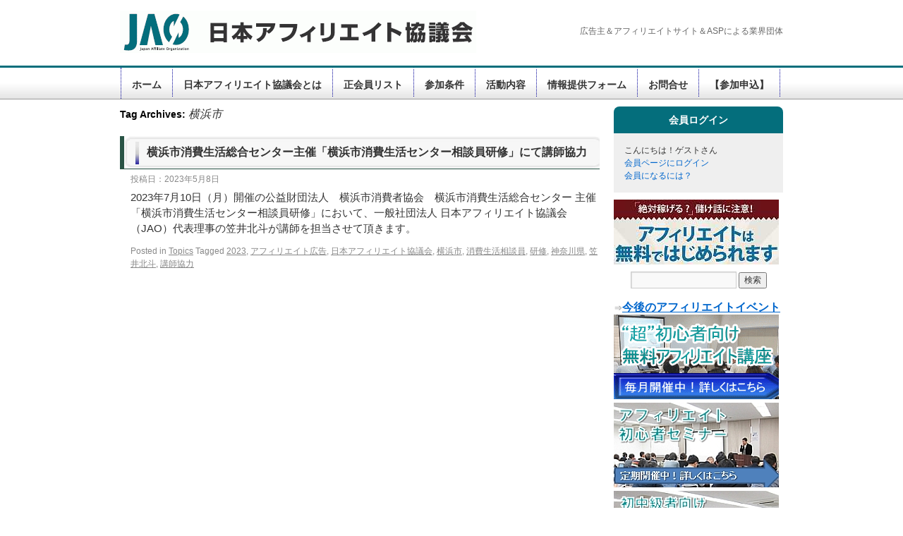

--- FILE ---
content_type: text/html; charset=UTF-8
request_url: https://www.japan-affiliate.org/tag/%E6%A8%AA%E6%B5%9C%E5%B8%82/
body_size: 9807
content:
<!DOCTYPE html>
<html lang="ja">
<head>
<meta charset="UTF-8" />
<meta name="viewport" content="width=device-width, initial-scale=1">
<link rel="shortcut icon" href="https://www.japan-affiliate.org/wp-content/uploads/2019/03/favicon.ico">
<title>横浜市 | 一般社団法人 日本アフィリエイト協議会（JAO）</title>
<meta property="og:locale" content="ja_JP">
<meta property="og:type" content="article">
<meta name="twitter:card" content="summary">
<meta name="twitter:site" content="@japan_affiliate">
<meta property="og:description" content="広告主＆アフィリエイトサイト＆ASPによる業界団体">
<meta property="og:title" content="一般社団法人 日本アフィリエイト協議会（JAO）">
<meta property="og:url" content="https://www.japan-affiliate.org">
<meta name="twitter:title" content="一般社団法人 日本アフィリエイト協議会（JAO）">
<meta name="twitter:description" content="広告主＆アフィリエイトサイト＆ASPによる業界団体">
<meta property="og:site_name" content="一般社団法人 日本アフィリエイト協議会（JAO）">
<meta property="og:image" content="https://www.japan-affiliate.org/wp-content/uploads/2016/02/jaoogp-1024x538.jpg">
<meta name="twitter:image" content="https://www.japan-affiliate.org/wp-content/uploads/2016/02/jaoogp-1024x538.jpg">
<link rel="profile" href="http://gmpg.org/xfn/11" />

<link rel="alternate stylesheet" type="text/css" href="https://www.japan-affiliate.org/wp-content/themes/japanaffiliate/style2.css" title="style2" />
<link rel="alternate stylesheet" type="text/css" href="https://www.japan-affiliate.org/wp-content/themes/japanaffiliate/style3.css" title="style3" />

<link rel="stylesheet" type="text/css" media="all" href="https://www.japan-affiliate.org/wp-content/themes/japanaffiliate/style.css" title="style1" />

<link rel="pingback" href="https://www.japan-affiliate.org/xmlrpc.php" />


<meta name='robots' content='max-image-preview:large' />
<link rel='dns-prefetch' href='//www.google.com' />
<link rel="alternate" type="application/rss+xml" title="一般社団法人 日本アフィリエイト協議会（JAO） &raquo; 横浜市 タグのフィード" href="https://www.japan-affiliate.org/tag/%e6%a8%aa%e6%b5%9c%e5%b8%82/feed/" />
<style id='wp-img-auto-sizes-contain-inline-css' type='text/css'>
img:is([sizes=auto i],[sizes^="auto," i]){contain-intrinsic-size:3000px 1500px}
/*# sourceURL=wp-img-auto-sizes-contain-inline-css */
</style>
<style id='wp-emoji-styles-inline-css' type='text/css'>

	img.wp-smiley, img.emoji {
		display: inline !important;
		border: none !important;
		box-shadow: none !important;
		height: 1em !important;
		width: 1em !important;
		margin: 0 0.07em !important;
		vertical-align: -0.1em !important;
		background: none !important;
		padding: 0 !important;
	}
/*# sourceURL=wp-emoji-styles-inline-css */
</style>
<style id='wp-block-library-inline-css' type='text/css'>
:root{--wp-block-synced-color:#7a00df;--wp-block-synced-color--rgb:122,0,223;--wp-bound-block-color:var(--wp-block-synced-color);--wp-editor-canvas-background:#ddd;--wp-admin-theme-color:#007cba;--wp-admin-theme-color--rgb:0,124,186;--wp-admin-theme-color-darker-10:#006ba1;--wp-admin-theme-color-darker-10--rgb:0,107,160.5;--wp-admin-theme-color-darker-20:#005a87;--wp-admin-theme-color-darker-20--rgb:0,90,135;--wp-admin-border-width-focus:2px}@media (min-resolution:192dpi){:root{--wp-admin-border-width-focus:1.5px}}.wp-element-button{cursor:pointer}:root .has-very-light-gray-background-color{background-color:#eee}:root .has-very-dark-gray-background-color{background-color:#313131}:root .has-very-light-gray-color{color:#eee}:root .has-very-dark-gray-color{color:#313131}:root .has-vivid-green-cyan-to-vivid-cyan-blue-gradient-background{background:linear-gradient(135deg,#00d084,#0693e3)}:root .has-purple-crush-gradient-background{background:linear-gradient(135deg,#34e2e4,#4721fb 50%,#ab1dfe)}:root .has-hazy-dawn-gradient-background{background:linear-gradient(135deg,#faaca8,#dad0ec)}:root .has-subdued-olive-gradient-background{background:linear-gradient(135deg,#fafae1,#67a671)}:root .has-atomic-cream-gradient-background{background:linear-gradient(135deg,#fdd79a,#004a59)}:root .has-nightshade-gradient-background{background:linear-gradient(135deg,#330968,#31cdcf)}:root .has-midnight-gradient-background{background:linear-gradient(135deg,#020381,#2874fc)}:root{--wp--preset--font-size--normal:16px;--wp--preset--font-size--huge:42px}.has-regular-font-size{font-size:1em}.has-larger-font-size{font-size:2.625em}.has-normal-font-size{font-size:var(--wp--preset--font-size--normal)}.has-huge-font-size{font-size:var(--wp--preset--font-size--huge)}.has-text-align-center{text-align:center}.has-text-align-left{text-align:left}.has-text-align-right{text-align:right}.has-fit-text{white-space:nowrap!important}#end-resizable-editor-section{display:none}.aligncenter{clear:both}.items-justified-left{justify-content:flex-start}.items-justified-center{justify-content:center}.items-justified-right{justify-content:flex-end}.items-justified-space-between{justify-content:space-between}.screen-reader-text{border:0;clip-path:inset(50%);height:1px;margin:-1px;overflow:hidden;padding:0;position:absolute;width:1px;word-wrap:normal!important}.screen-reader-text:focus{background-color:#ddd;clip-path:none;color:#444;display:block;font-size:1em;height:auto;left:5px;line-height:normal;padding:15px 23px 14px;text-decoration:none;top:5px;width:auto;z-index:100000}html :where(.has-border-color){border-style:solid}html :where([style*=border-top-color]){border-top-style:solid}html :where([style*=border-right-color]){border-right-style:solid}html :where([style*=border-bottom-color]){border-bottom-style:solid}html :where([style*=border-left-color]){border-left-style:solid}html :where([style*=border-width]){border-style:solid}html :where([style*=border-top-width]){border-top-style:solid}html :where([style*=border-right-width]){border-right-style:solid}html :where([style*=border-bottom-width]){border-bottom-style:solid}html :where([style*=border-left-width]){border-left-style:solid}html :where(img[class*=wp-image-]){height:auto;max-width:100%}:where(figure){margin:0 0 1em}html :where(.is-position-sticky){--wp-admin--admin-bar--position-offset:var(--wp-admin--admin-bar--height,0px)}@media screen and (max-width:600px){html :where(.is-position-sticky){--wp-admin--admin-bar--position-offset:0px}}

/*# sourceURL=wp-block-library-inline-css */
</style><style id='global-styles-inline-css' type='text/css'>
:root{--wp--preset--aspect-ratio--square: 1;--wp--preset--aspect-ratio--4-3: 4/3;--wp--preset--aspect-ratio--3-4: 3/4;--wp--preset--aspect-ratio--3-2: 3/2;--wp--preset--aspect-ratio--2-3: 2/3;--wp--preset--aspect-ratio--16-9: 16/9;--wp--preset--aspect-ratio--9-16: 9/16;--wp--preset--color--black: #000000;--wp--preset--color--cyan-bluish-gray: #abb8c3;--wp--preset--color--white: #ffffff;--wp--preset--color--pale-pink: #f78da7;--wp--preset--color--vivid-red: #cf2e2e;--wp--preset--color--luminous-vivid-orange: #ff6900;--wp--preset--color--luminous-vivid-amber: #fcb900;--wp--preset--color--light-green-cyan: #7bdcb5;--wp--preset--color--vivid-green-cyan: #00d084;--wp--preset--color--pale-cyan-blue: #8ed1fc;--wp--preset--color--vivid-cyan-blue: #0693e3;--wp--preset--color--vivid-purple: #9b51e0;--wp--preset--gradient--vivid-cyan-blue-to-vivid-purple: linear-gradient(135deg,rgb(6,147,227) 0%,rgb(155,81,224) 100%);--wp--preset--gradient--light-green-cyan-to-vivid-green-cyan: linear-gradient(135deg,rgb(122,220,180) 0%,rgb(0,208,130) 100%);--wp--preset--gradient--luminous-vivid-amber-to-luminous-vivid-orange: linear-gradient(135deg,rgb(252,185,0) 0%,rgb(255,105,0) 100%);--wp--preset--gradient--luminous-vivid-orange-to-vivid-red: linear-gradient(135deg,rgb(255,105,0) 0%,rgb(207,46,46) 100%);--wp--preset--gradient--very-light-gray-to-cyan-bluish-gray: linear-gradient(135deg,rgb(238,238,238) 0%,rgb(169,184,195) 100%);--wp--preset--gradient--cool-to-warm-spectrum: linear-gradient(135deg,rgb(74,234,220) 0%,rgb(151,120,209) 20%,rgb(207,42,186) 40%,rgb(238,44,130) 60%,rgb(251,105,98) 80%,rgb(254,248,76) 100%);--wp--preset--gradient--blush-light-purple: linear-gradient(135deg,rgb(255,206,236) 0%,rgb(152,150,240) 100%);--wp--preset--gradient--blush-bordeaux: linear-gradient(135deg,rgb(254,205,165) 0%,rgb(254,45,45) 50%,rgb(107,0,62) 100%);--wp--preset--gradient--luminous-dusk: linear-gradient(135deg,rgb(255,203,112) 0%,rgb(199,81,192) 50%,rgb(65,88,208) 100%);--wp--preset--gradient--pale-ocean: linear-gradient(135deg,rgb(255,245,203) 0%,rgb(182,227,212) 50%,rgb(51,167,181) 100%);--wp--preset--gradient--electric-grass: linear-gradient(135deg,rgb(202,248,128) 0%,rgb(113,206,126) 100%);--wp--preset--gradient--midnight: linear-gradient(135deg,rgb(2,3,129) 0%,rgb(40,116,252) 100%);--wp--preset--font-size--small: 13px;--wp--preset--font-size--medium: 20px;--wp--preset--font-size--large: 36px;--wp--preset--font-size--x-large: 42px;--wp--preset--spacing--20: 0.44rem;--wp--preset--spacing--30: 0.67rem;--wp--preset--spacing--40: 1rem;--wp--preset--spacing--50: 1.5rem;--wp--preset--spacing--60: 2.25rem;--wp--preset--spacing--70: 3.38rem;--wp--preset--spacing--80: 5.06rem;--wp--preset--shadow--natural: 6px 6px 9px rgba(0, 0, 0, 0.2);--wp--preset--shadow--deep: 12px 12px 50px rgba(0, 0, 0, 0.4);--wp--preset--shadow--sharp: 6px 6px 0px rgba(0, 0, 0, 0.2);--wp--preset--shadow--outlined: 6px 6px 0px -3px rgb(255, 255, 255), 6px 6px rgb(0, 0, 0);--wp--preset--shadow--crisp: 6px 6px 0px rgb(0, 0, 0);}:where(.is-layout-flex){gap: 0.5em;}:where(.is-layout-grid){gap: 0.5em;}body .is-layout-flex{display: flex;}.is-layout-flex{flex-wrap: wrap;align-items: center;}.is-layout-flex > :is(*, div){margin: 0;}body .is-layout-grid{display: grid;}.is-layout-grid > :is(*, div){margin: 0;}:where(.wp-block-columns.is-layout-flex){gap: 2em;}:where(.wp-block-columns.is-layout-grid){gap: 2em;}:where(.wp-block-post-template.is-layout-flex){gap: 1.25em;}:where(.wp-block-post-template.is-layout-grid){gap: 1.25em;}.has-black-color{color: var(--wp--preset--color--black) !important;}.has-cyan-bluish-gray-color{color: var(--wp--preset--color--cyan-bluish-gray) !important;}.has-white-color{color: var(--wp--preset--color--white) !important;}.has-pale-pink-color{color: var(--wp--preset--color--pale-pink) !important;}.has-vivid-red-color{color: var(--wp--preset--color--vivid-red) !important;}.has-luminous-vivid-orange-color{color: var(--wp--preset--color--luminous-vivid-orange) !important;}.has-luminous-vivid-amber-color{color: var(--wp--preset--color--luminous-vivid-amber) !important;}.has-light-green-cyan-color{color: var(--wp--preset--color--light-green-cyan) !important;}.has-vivid-green-cyan-color{color: var(--wp--preset--color--vivid-green-cyan) !important;}.has-pale-cyan-blue-color{color: var(--wp--preset--color--pale-cyan-blue) !important;}.has-vivid-cyan-blue-color{color: var(--wp--preset--color--vivid-cyan-blue) !important;}.has-vivid-purple-color{color: var(--wp--preset--color--vivid-purple) !important;}.has-black-background-color{background-color: var(--wp--preset--color--black) !important;}.has-cyan-bluish-gray-background-color{background-color: var(--wp--preset--color--cyan-bluish-gray) !important;}.has-white-background-color{background-color: var(--wp--preset--color--white) !important;}.has-pale-pink-background-color{background-color: var(--wp--preset--color--pale-pink) !important;}.has-vivid-red-background-color{background-color: var(--wp--preset--color--vivid-red) !important;}.has-luminous-vivid-orange-background-color{background-color: var(--wp--preset--color--luminous-vivid-orange) !important;}.has-luminous-vivid-amber-background-color{background-color: var(--wp--preset--color--luminous-vivid-amber) !important;}.has-light-green-cyan-background-color{background-color: var(--wp--preset--color--light-green-cyan) !important;}.has-vivid-green-cyan-background-color{background-color: var(--wp--preset--color--vivid-green-cyan) !important;}.has-pale-cyan-blue-background-color{background-color: var(--wp--preset--color--pale-cyan-blue) !important;}.has-vivid-cyan-blue-background-color{background-color: var(--wp--preset--color--vivid-cyan-blue) !important;}.has-vivid-purple-background-color{background-color: var(--wp--preset--color--vivid-purple) !important;}.has-black-border-color{border-color: var(--wp--preset--color--black) !important;}.has-cyan-bluish-gray-border-color{border-color: var(--wp--preset--color--cyan-bluish-gray) !important;}.has-white-border-color{border-color: var(--wp--preset--color--white) !important;}.has-pale-pink-border-color{border-color: var(--wp--preset--color--pale-pink) !important;}.has-vivid-red-border-color{border-color: var(--wp--preset--color--vivid-red) !important;}.has-luminous-vivid-orange-border-color{border-color: var(--wp--preset--color--luminous-vivid-orange) !important;}.has-luminous-vivid-amber-border-color{border-color: var(--wp--preset--color--luminous-vivid-amber) !important;}.has-light-green-cyan-border-color{border-color: var(--wp--preset--color--light-green-cyan) !important;}.has-vivid-green-cyan-border-color{border-color: var(--wp--preset--color--vivid-green-cyan) !important;}.has-pale-cyan-blue-border-color{border-color: var(--wp--preset--color--pale-cyan-blue) !important;}.has-vivid-cyan-blue-border-color{border-color: var(--wp--preset--color--vivid-cyan-blue) !important;}.has-vivid-purple-border-color{border-color: var(--wp--preset--color--vivid-purple) !important;}.has-vivid-cyan-blue-to-vivid-purple-gradient-background{background: var(--wp--preset--gradient--vivid-cyan-blue-to-vivid-purple) !important;}.has-light-green-cyan-to-vivid-green-cyan-gradient-background{background: var(--wp--preset--gradient--light-green-cyan-to-vivid-green-cyan) !important;}.has-luminous-vivid-amber-to-luminous-vivid-orange-gradient-background{background: var(--wp--preset--gradient--luminous-vivid-amber-to-luminous-vivid-orange) !important;}.has-luminous-vivid-orange-to-vivid-red-gradient-background{background: var(--wp--preset--gradient--luminous-vivid-orange-to-vivid-red) !important;}.has-very-light-gray-to-cyan-bluish-gray-gradient-background{background: var(--wp--preset--gradient--very-light-gray-to-cyan-bluish-gray) !important;}.has-cool-to-warm-spectrum-gradient-background{background: var(--wp--preset--gradient--cool-to-warm-spectrum) !important;}.has-blush-light-purple-gradient-background{background: var(--wp--preset--gradient--blush-light-purple) !important;}.has-blush-bordeaux-gradient-background{background: var(--wp--preset--gradient--blush-bordeaux) !important;}.has-luminous-dusk-gradient-background{background: var(--wp--preset--gradient--luminous-dusk) !important;}.has-pale-ocean-gradient-background{background: var(--wp--preset--gradient--pale-ocean) !important;}.has-electric-grass-gradient-background{background: var(--wp--preset--gradient--electric-grass) !important;}.has-midnight-gradient-background{background: var(--wp--preset--gradient--midnight) !important;}.has-small-font-size{font-size: var(--wp--preset--font-size--small) !important;}.has-medium-font-size{font-size: var(--wp--preset--font-size--medium) !important;}.has-large-font-size{font-size: var(--wp--preset--font-size--large) !important;}.has-x-large-font-size{font-size: var(--wp--preset--font-size--x-large) !important;}
/*# sourceURL=global-styles-inline-css */
</style>

<style id='classic-theme-styles-inline-css' type='text/css'>
/*! This file is auto-generated */
.wp-block-button__link{color:#fff;background-color:#32373c;border-radius:9999px;box-shadow:none;text-decoration:none;padding:calc(.667em + 2px) calc(1.333em + 2px);font-size:1.125em}.wp-block-file__button{background:#32373c;color:#fff;text-decoration:none}
/*# sourceURL=/wp-includes/css/classic-themes.min.css */
</style>
<script type="text/javascript" src="https://www.japan-affiliate.org/wp-includes/js/jquery/jquery.min.js?ver=3.7.1" id="jquery-core-js"></script>
<script type="text/javascript" src="https://www.japan-affiliate.org/wp-includes/js/jquery/jquery-migrate.min.js?ver=3.4.1" id="jquery-migrate-js"></script>
<link rel="https://api.w.org/" href="https://www.japan-affiliate.org/wp-json/" /><link rel="alternate" title="JSON" type="application/json" href="https://www.japan-affiliate.org/wp-json/wp/v2/tags/777" /><link rel="EditURI" type="application/rsd+xml" title="RSD" href="https://www.japan-affiliate.org/xmlrpc.php?rsd" />
<meta name="generator" content="WordPress 6.9" />
<link rel="stylesheet" type="text/css" href="https://www.japan-affiliate.org/wp-content/plugins/business-calendar/business-calendar.css" />
<meta name="framework" content="Alkivia Framework 0.8" />
<link rel="stylesheet" href="https://www.japan-affiliate.org/wp-content/plugins/frontend-user-admin/frontend-user-admin.css" type="text/css" media="screen" />
		<style type="text/css" id="wp-custom-css">
			#your-profile input[type="text"]{
width:100%;
}		</style>
		
<script src="https://www.japan-affiliate.org/wp-content/themes/japanaffiliate/js/styleswitch.js" type="text/javascript"></script>

<!-- Global site tag (gtag.js) - Google Analytics -->
<script async src="https://www.googletagmanager.com/gtag/js?id=UA-20356449-1"></script>
<script>
  window.dataLayer = window.dataLayer || [];
  function gtag(){dataLayer.push(arguments);}
  gtag('js', new Date());

  gtag('config', 'UA-20356449-1');
</script>

</head>

<body class="archive tag tag-777 wp-theme-commu_twentyten wp-child-theme-japanaffiliate">

	<div id="header">
		<div id="masthead">
			<div id="branding" role="banner">

			<div id="header_title">
								<div id="site-title">
					<span>
						<a href="https://www.japan-affiliate.org/" title="一般社団法人 日本アフィリエイト協議会（JAO）" rel="home"><img src="https://www.japan-affiliate.org/image/logo.gif"></a>
					</span>
				</div>
				<div id="site-description2">広告主＆アフィリエイトサイト＆ASPによる業界団体</div>




			</div><!-- #header_title -->

			<div id="header_navi1" role="navigation">
			<div id="header_navi2">
			  				<div class="skip-link screen-reader-text"><a href="#content" title="Skip to content">Skip to content</a></div>
								<div class="menu-header"><ul id="menu-header" class="menu"><li id="menu-item-15" class="menu-item menu-item-type-custom menu-item-object-custom menu-item-home menu-item-15"><a href="https://www.japan-affiliate.org/">ホーム</a></li>
<li id="menu-item-57" class="menu-item menu-item-type-custom menu-item-object-custom menu-item-57"><a href="https://www.japan-affiliate.org/about/">日本アフィリエイト協議会とは</a></li>
<li id="menu-item-24" class="menu-item menu-item-type-post_type menu-item-object-page menu-item-24"><a href="https://www.japan-affiliate.org/members/">正会員リスト</a></li>
<li id="menu-item-151" class="menu-item menu-item-type-post_type menu-item-object-page menu-item-151"><a href="https://www.japan-affiliate.org/join/">参加条件</a></li>
<li id="menu-item-23" class="menu-item menu-item-type-post_type menu-item-object-page menu-item-23"><a href="https://www.japan-affiliate.org/policy/">活動内容</a></li>
<li id="menu-item-718" class="menu-item menu-item-type-post_type menu-item-object-page menu-item-718"><a href="https://www.japan-affiliate.org/information/">情報提供フォーム</a></li>
<li id="menu-item-61" class="menu-item menu-item-type-post_type menu-item-object-page menu-item-61"><a href="https://www.japan-affiliate.org/mail/">お問合せ</a></li>
<li id="menu-item-114" class="menu-item menu-item-type-post_type menu-item-object-page menu-item-114"><a href="https://www.japan-affiliate.org/registration/">【参加申込】</a></li>
</ul></div>			</div><!-- #header_navi2 -->
			</div><!-- #header_navi -->


			</div><!-- #branding -->

		</div><!-- #masthead -->
	</div><!-- #header -->

	<div id="main">
		<div id="container">
			<div id="content" role="main">

				<h1 class="page-title">Tag Archives: <span>横浜市</span></h1>






			<div id="post-14649" class="post-14649 post type-post status-publish format-standard hentry category-topics tag-771 tag-634 tag-71 tag-777 tag-338 tag-357 tag-478 tag-354 tag-563">
			<h2 class="entry-title"><a href="https://www.japan-affiliate.org/topics/koushihaken230710/" title="Permalink to 横浜市消費生活総合センター主催「横浜市消費生活センター相談員研修」にて講師協力" rel="bookmark">横浜市消費生活総合センター主催「横浜市消費生活センター相談員研修」にて講師協力</a></h2>

			<div class="entry-meta">
				投稿日：2023年5月8日							</div><!-- .entry-meta -->

				<div class="entry-summary">
				<p>2023年7月10日（月）開催の公益財団法人　横浜市消費者協会　横浜市消費生活総合センター 主催「横浜市消費生活センター相談員研修」において、一般社団法人 日本アフィリエイト協議会（JAO）代表理事の笠井北斗が講師を担当させて頂きます。</p>
			</div><!-- .entry-summary -->
	
			<div class="entry-utility">
									<span class="cat-links">
						<span class="entry-utility-prep entry-utility-prep-cat-links">Posted in</span> <a href="https://www.japan-affiliate.org/category/topics/" rel="category tag">Topics</a>					</span>

													<span class="tag-links">
						<span class="entry-utility-prep entry-utility-prep-tag-links">Tagged</span> <a href="https://www.japan-affiliate.org/tag/2023/" rel="tag">2023</a>, <a href="https://www.japan-affiliate.org/tag/%e3%82%a2%e3%83%95%e3%82%a3%e3%83%aa%e3%82%a8%e3%82%a4%e3%83%88%e5%ba%83%e5%91%8a/" rel="tag">アフィリエイト広告</a>, <a href="https://www.japan-affiliate.org/tag/%e6%97%a5%e6%9c%ac%e3%82%a2%e3%83%95%e3%82%a3%e3%83%aa%e3%82%a8%e3%82%a4%e3%83%88%e5%8d%94%e8%ad%b0%e4%bc%9a/" rel="tag">日本アフィリエイト協議会</a>, <a href="https://www.japan-affiliate.org/tag/%e6%a8%aa%e6%b5%9c%e5%b8%82/" rel="tag">横浜市</a>, <a href="https://www.japan-affiliate.org/tag/%e6%b6%88%e8%b2%bb%e7%94%9f%e6%b4%bb%e7%9b%b8%e8%ab%87%e5%93%a1/" rel="tag">消費生活相談員</a>, <a href="https://www.japan-affiliate.org/tag/%e7%a0%94%e4%bf%ae/" rel="tag">研修</a>, <a href="https://www.japan-affiliate.org/tag/%e7%a5%9e%e5%a5%88%e5%b7%9d%e7%9c%8c/" rel="tag">神奈川県</a>, <a href="https://www.japan-affiliate.org/tag/%e7%ac%a0%e4%ba%95%e5%8c%97%e6%96%97/" rel="tag">笠井北斗</a>, <a href="https://www.japan-affiliate.org/tag/%e8%ac%9b%e5%b8%ab%e5%8d%94%e5%8a%9b/" rel="tag">講師協力</a>					</span>

											</div><!-- .entry-utility -->
		</div><!-- #post-## -->

		
	

			</div><!-- #content -->
		</div><!-- #container -->




		<div id="primary" class="widget-area" role="complementary">



<h3 class="widget-title">会員ログイン</h3>
<div id="side-member">

	こんにちは！ゲストさん<br />
	<a href="https://www.japan-affiliate.org/login/">会員ページにログイン</a><br />
	<a href="https://www.japan-affiliate.org/registration/">会員になるには？</a>

</div><!-- #side-member -->



			<ul class="xoxo">
				<a href="https://www.japan-affiliate.org/news/attention/"><img src="https://www.japan-affiliate.org/image/attentionbn.jpg" alt="アフィリエイトは無料で始められます" /></a>
		<li id="search-2" class="widget-container widget_search"><form role="search" method="get" id="searchform" class="searchform" action="https://www.japan-affiliate.org/">
				<div>
					<label class="screen-reader-text" for="s">検索:</label>
					<input type="text" value="" name="s" id="s" />
					<input type="submit" id="searchsubmit" value="検索" />
				</div>
			</form></li>
<div class="business-calendar-desc">⇒<a href="https://www.japan-affiliate.org/calendar/"><font size="3"><b><u>今後のアフィリエイトイベント</u></b></font></a></div>

<a href="https://www.japan-affiliate.org/topics/1stkouzamain/" ><img src="https://www.japan-affiliate.org/image/1stkouza.gif" alt="超初心者向け無料アフィリエイト講座" border="0"/></a><br />
<a href="https://www.japan-affiliate.org/topics/2ndkouzamain/" ><img src="https://www.japan-affiliate.org/image/2ndkouza_banner.jpg" alt="アフィリエイト初心者セミナー" border="0"/></a><br />
<a href="https://www.japan-affiliate.org/topics/3rdkouzamain/" ><img src="https://www.japan-affiliate.org/image/3rdkouza_banner.jpg" alt="初中級者向け無料アフィリエイトセミナー" border="0"/></a><br />
<a href="https://www.japan-affiliate.org/news/rightafl/" ><img src="https://www.japan-affiliate.org/wp-content/uploads/2012/06/rightafl.gif" alt="正しくアフィリエイトしよう！" border="0"/></a><br />
⇒<a href="https://www.japan-affiliate.org/members/asplist/" ><font size="3"><b><u>ASP一覧（アフィリエイト・サービス・プロバイダー）</u></b></font></a><br />
⇒<a href="https://www.japan-affiliate.org/members/agency/" ><font size="3"><b><u>アフィリエイト広告代理店＆運用代行会社一覧</u></b></font></a><br />

				
			</ul>



<!--
<h3 class="widget-title">RSSフィード</h3>
<div id="side-rss">
<a href="https://www.japan-affiliate.org/feed/" title="Syndicate this site using RSS"><img src="https://www.japan-affiliate.org/wp-content/themes/japanaffiliate/images/feedicon.jpg" border="0" alt="RSS"></a><br />
RSSフィードを配信してます。RSSリーダーなどにご登録いただきますと、更新情報を自動で取得できます。<br />
</div>
-->


		</div><!-- #primary .widget-area -->


		<div id="secondary" class="widget-area" role="complementary">
			<ul class="xoxo">
							</ul>


		</div><!-- #secondary .widget-area -->	</div><!-- #main -->

	<div id="footer" role="contentinfo">
		<div id="colophon">



			<div id="site-info2">
			Copyright (C) 
				<a href="https://www.japan-affiliate.org/" title="一般社団法人 日本アフィリエイト協議会（JAO）" rel="home">
					一般社団法人 日本アフィリエイト協議会（JAO）				</a>
			All Rights Reserved.
			</div><!-- #site-info -->

		</div><!-- #colophon -->
	</div><!-- #footer -->



<script type="speculationrules">
{"prefetch":[{"source":"document","where":{"and":[{"href_matches":"/*"},{"not":{"href_matches":["/wp-*.php","/wp-admin/*","/wp-content/uploads/*","/wp-content/*","/wp-content/plugins/*","/wp-content/themes/japanaffiliate/*","/wp-content/themes/commu_twentyten/*","/*\\?(.+)"]}},{"not":{"selector_matches":"a[rel~=\"nofollow\"]"}},{"not":{"selector_matches":".no-prefetch, .no-prefetch a"}}]},"eagerness":"conservative"}]}
</script>
<script type="text/javascript" src="https://www.japan-affiliate.org/wp-includes/js/dist/hooks.min.js?ver=dd5603f07f9220ed27f1" id="wp-hooks-js"></script>
<script type="text/javascript" src="https://www.japan-affiliate.org/wp-includes/js/dist/i18n.min.js?ver=c26c3dc7bed366793375" id="wp-i18n-js"></script>
<script type="text/javascript" id="wp-i18n-js-after">
/* <![CDATA[ */
wp.i18n.setLocaleData( { 'text direction\u0004ltr': [ 'ltr' ] } );
//# sourceURL=wp-i18n-js-after
/* ]]> */
</script>
<script type="text/javascript" src="https://www.japan-affiliate.org/wp-content/plugins/contact-form-7/includes/swv/js/index.js?ver=6.1.4" id="swv-js"></script>
<script type="text/javascript" id="contact-form-7-js-translations">
/* <![CDATA[ */
( function( domain, translations ) {
	var localeData = translations.locale_data[ domain ] || translations.locale_data.messages;
	localeData[""].domain = domain;
	wp.i18n.setLocaleData( localeData, domain );
} )( "contact-form-7", {"translation-revision-date":"2025-11-30 08:12:23+0000","generator":"GlotPress\/4.0.3","domain":"messages","locale_data":{"messages":{"":{"domain":"messages","plural-forms":"nplurals=1; plural=0;","lang":"ja_JP"},"This contact form is placed in the wrong place.":["\u3053\u306e\u30b3\u30f3\u30bf\u30af\u30c8\u30d5\u30a9\u30fc\u30e0\u306f\u9593\u9055\u3063\u305f\u4f4d\u7f6e\u306b\u7f6e\u304b\u308c\u3066\u3044\u307e\u3059\u3002"],"Error:":["\u30a8\u30e9\u30fc:"]}},"comment":{"reference":"includes\/js\/index.js"}} );
//# sourceURL=contact-form-7-js-translations
/* ]]> */
</script>
<script type="text/javascript" id="contact-form-7-js-before">
/* <![CDATA[ */
var wpcf7 = {
    "api": {
        "root": "https:\/\/www.japan-affiliate.org\/wp-json\/",
        "namespace": "contact-form-7\/v1"
    }
};
//# sourceURL=contact-form-7-js-before
/* ]]> */
</script>
<script type="text/javascript" src="https://www.japan-affiliate.org/wp-content/plugins/contact-form-7/includes/js/index.js?ver=6.1.4" id="contact-form-7-js"></script>
<script type="text/javascript" id="google-invisible-recaptcha-js-before">
/* <![CDATA[ */
var renderInvisibleReCaptcha = function() {

    for (var i = 0; i < document.forms.length; ++i) {
        var form = document.forms[i];
        var holder = form.querySelector('.inv-recaptcha-holder');

        if (null === holder) continue;
		holder.innerHTML = '';

         (function(frm){
			var cf7SubmitElm = frm.querySelector('.wpcf7-submit');
            var holderId = grecaptcha.render(holder,{
                'sitekey': '6Ld4d8saAAAAADwO5tUWxUHjJ2-e60TY3Ckzb-Q8', 'size': 'invisible', 'badge' : 'inline',
                'callback' : function (recaptchaToken) {
					if((null !== cf7SubmitElm) && (typeof jQuery != 'undefined')){jQuery(frm).submit();grecaptcha.reset(holderId);return;}
					 HTMLFormElement.prototype.submit.call(frm);
                },
                'expired-callback' : function(){grecaptcha.reset(holderId);}
            });

			if(null !== cf7SubmitElm && (typeof jQuery != 'undefined') ){
				jQuery(cf7SubmitElm).off('click').on('click', function(clickEvt){
					clickEvt.preventDefault();
					grecaptcha.execute(holderId);
				});
			}
			else
			{
				frm.onsubmit = function (evt){evt.preventDefault();grecaptcha.execute(holderId);};
			}


        })(form);
    }
};

//# sourceURL=google-invisible-recaptcha-js-before
/* ]]> */
</script>
<script type="text/javascript" async defer src="https://www.google.com/recaptcha/api.js?onload=renderInvisibleReCaptcha&amp;render=explicit" id="google-invisible-recaptcha-js"></script>
<script type="text/javascript" src="https://www.japan-affiliate.org/wp-content/plugins/business-calendar/js/jquery.tooltip.js?ver=6.9" id="tooltip-js"></script>
<script id="wp-emoji-settings" type="application/json">
{"baseUrl":"https://s.w.org/images/core/emoji/17.0.2/72x72/","ext":".png","svgUrl":"https://s.w.org/images/core/emoji/17.0.2/svg/","svgExt":".svg","source":{"concatemoji":"https://www.japan-affiliate.org/wp-includes/js/wp-emoji-release.min.js?ver=6.9"}}
</script>
<script type="module">
/* <![CDATA[ */
/*! This file is auto-generated */
const a=JSON.parse(document.getElementById("wp-emoji-settings").textContent),o=(window._wpemojiSettings=a,"wpEmojiSettingsSupports"),s=["flag","emoji"];function i(e){try{var t={supportTests:e,timestamp:(new Date).valueOf()};sessionStorage.setItem(o,JSON.stringify(t))}catch(e){}}function c(e,t,n){e.clearRect(0,0,e.canvas.width,e.canvas.height),e.fillText(t,0,0);t=new Uint32Array(e.getImageData(0,0,e.canvas.width,e.canvas.height).data);e.clearRect(0,0,e.canvas.width,e.canvas.height),e.fillText(n,0,0);const a=new Uint32Array(e.getImageData(0,0,e.canvas.width,e.canvas.height).data);return t.every((e,t)=>e===a[t])}function p(e,t){e.clearRect(0,0,e.canvas.width,e.canvas.height),e.fillText(t,0,0);var n=e.getImageData(16,16,1,1);for(let e=0;e<n.data.length;e++)if(0!==n.data[e])return!1;return!0}function u(e,t,n,a){switch(t){case"flag":return n(e,"\ud83c\udff3\ufe0f\u200d\u26a7\ufe0f","\ud83c\udff3\ufe0f\u200b\u26a7\ufe0f")?!1:!n(e,"\ud83c\udde8\ud83c\uddf6","\ud83c\udde8\u200b\ud83c\uddf6")&&!n(e,"\ud83c\udff4\udb40\udc67\udb40\udc62\udb40\udc65\udb40\udc6e\udb40\udc67\udb40\udc7f","\ud83c\udff4\u200b\udb40\udc67\u200b\udb40\udc62\u200b\udb40\udc65\u200b\udb40\udc6e\u200b\udb40\udc67\u200b\udb40\udc7f");case"emoji":return!a(e,"\ud83e\u1fac8")}return!1}function f(e,t,n,a){let r;const o=(r="undefined"!=typeof WorkerGlobalScope&&self instanceof WorkerGlobalScope?new OffscreenCanvas(300,150):document.createElement("canvas")).getContext("2d",{willReadFrequently:!0}),s=(o.textBaseline="top",o.font="600 32px Arial",{});return e.forEach(e=>{s[e]=t(o,e,n,a)}),s}function r(e){var t=document.createElement("script");t.src=e,t.defer=!0,document.head.appendChild(t)}a.supports={everything:!0,everythingExceptFlag:!0},new Promise(t=>{let n=function(){try{var e=JSON.parse(sessionStorage.getItem(o));if("object"==typeof e&&"number"==typeof e.timestamp&&(new Date).valueOf()<e.timestamp+604800&&"object"==typeof e.supportTests)return e.supportTests}catch(e){}return null}();if(!n){if("undefined"!=typeof Worker&&"undefined"!=typeof OffscreenCanvas&&"undefined"!=typeof URL&&URL.createObjectURL&&"undefined"!=typeof Blob)try{var e="postMessage("+f.toString()+"("+[JSON.stringify(s),u.toString(),c.toString(),p.toString()].join(",")+"));",a=new Blob([e],{type:"text/javascript"});const r=new Worker(URL.createObjectURL(a),{name:"wpTestEmojiSupports"});return void(r.onmessage=e=>{i(n=e.data),r.terminate(),t(n)})}catch(e){}i(n=f(s,u,c,p))}t(n)}).then(e=>{for(const n in e)a.supports[n]=e[n],a.supports.everything=a.supports.everything&&a.supports[n],"flag"!==n&&(a.supports.everythingExceptFlag=a.supports.everythingExceptFlag&&a.supports[n]);var t;a.supports.everythingExceptFlag=a.supports.everythingExceptFlag&&!a.supports.flag,a.supports.everything||((t=a.source||{}).concatemoji?r(t.concatemoji):t.wpemoji&&t.twemoji&&(r(t.twemoji),r(t.wpemoji)))});
//# sourceURL=https://www.japan-affiliate.org/wp-includes/js/wp-emoji-loader.min.js
/* ]]> */
</script>


</body>
</html>


--- FILE ---
content_type: text/css
request_url: https://www.japan-affiliate.org/wp-content/themes/japanaffiliate/style2.css
body_size: 8038
content:
@charset "utf-8";
/*
Theme Name: CommunitycomCMS
Theme URI: http://www.communitycom.jp/
Description: （子テーマ）WordPressのデフォルトテーマ「Twenty Ten」をベースにした株式会社コミュニティコムのオリジナル子テーマです。WordPress のテーマ「2010」は、スタイリッシュで、カスタマイズ可能で、簡潔で、読みやすく -- カスタムメニュー、ヘッダー画像、背景でサイトを作れます。Twenty Ten は6つのウィジェットエリア (サイドバーに2つ、フッターに4つ) と、アイキャッチ画像 (ギャラリー投稿のサムネイルと、投稿やページのカスタムヘッダー画像) に対応しています。印刷用、管理のビジュアルエディター用、"Asides" と "Gallery" カテゴリー用のスタイルシートが用意されています。また、サイドバーを取り去った1カラムのページのテンプレートもあります。
Author: Communitycom Inc.
Version: 1.0
Tags: black, blue, white, two-columns, fixed-width, custom-header, custom-background, threaded-comments, sticky-post, translation-ready, microformats, rtl-language-support, editor-style

Template: commu_twentyten
*/


/*======================= 親テーマのCSS @import おまじない =======================*/

@import url('../commu_twentyten/style.css');

/* --------------------------------------------------------------
これらはimportしない。
@import url('../commu_twentyten/rtl.css');
@import url('../commu_twentyten/editor-style-rtl.css');
@import url('../commu_twentyten/editor-style.css');
-------------------------------------------------------------- */



/*======================= 子テーマのCSS =======================*/

/* --------------------------------------------------------------
子テーマ「CommunitycomCMS」のCSSです。
親テーマ「commu_twentyten」がベースとなって、子テーマ「CommunitycomCMS」に書くと、CSSが上書きされます。
-------------------------------------------------------------- */



/*======================= 親テーマベースのCSS =======================*/

/* =Reset default browser CSS. Based on work by Eric Meyer: http://meyerweb.com/eric/tools/css/reset/index.html
-------------------------------------------------------------- */

html, body, div, span, applet, object, iframe,
h1, h2, h3, h4, h5, h6, p, blockquote, pre,
a, abbr, acronym, address, big, cite, code,
del, dfn, em, font, img, ins, kbd, q, s, samp,
small, strike, strong, sub, sup, tt, var,
b, u, i, center,
dl, dt, dd, ol, ul, li,
fieldset, form, label, legend,
table, caption, tbody, tfoot, thead, tr, th, td {
	background: transparent;
	border: 0;
	margin: 0;
	padding: 0;
	vertical-align: baseline;
}
body {
	line-height: 1;
}
h1, h2, h3, h4, h5, h6 {
	clear: both;
	font-weight: normal;
}
ol, ul {
	list-style: none;
}
blockquote {
	quotes: none;
}
blockquote:before, blockquote:after {
	content: '';
	content: none;
}
del {
	text-decoration: line-through;
}
/* tables still need 'cellspacing="0"' in the markup */
table {
	border-collapse: collapse;
	border-spacing: 0;
}
a img {
	border: none;
}

/* =Layout
-------------------------------------------------------------- */

/*
LAYOUT: Two columns
DESCRIPTION: Two-column fixed layout with one sidebar right of content
*/

#container {
	float: left;
	margin: 0 -240px 0 0;
	width: 100%;
}
#content {
	margin: 0px 260px 0px 0px;
}
#primary,
#secondary {
	float: right;
	overflow: hidden;
	width: 240px;
}
#secondary {
	clear: right;
}
#footer {
	clear: both;
	width: 100%;
}

/*
LAYOUT: One column, no sidebar
DESCRIPTION: One centered column with no sidebar
*/

.one-column #content {
	margin: 0 auto;
	width: 640px;
}

/*
LAYOUT: Full width, no sidebar
DESCRIPTION: Full width content with no sidebar; used for attachment pages
*/

.single-attachment #content {
	margin: 0 auto;
	width: 900px;
}


/* =Fonts
-------------------------------------------------------------- */
body,
input,
textarea,
.page-title span,
.pingback a.url {

}
h3#comments-title,
h3#reply-title,
#access .menu,
#access div.menu ul,
#cancel-comment-reply-link,
.form-allowed-tags,
#site-info,
#site-title,
#wp-calendar,
.comment-meta,
.comment-body tr th,
.comment-body thead th,
.entry-content label,
.entry-content tr th,
.entry-content thead th,
.entry-meta,
.entry-title,
.entry-utility,
#respond label,
.navigation,
.page-title,
.pingback p,
.reply,
.widget-title,
.wp-caption-text,
input[type=submit] {

}
pre {

}
code {

}


/* =Structure
-------------------------------------------------------------- */

/* The main theme structure */
#main,
#wrapper {
	margin: 0 auto;
	width: 940px;
}
#branding,
#colophon,
#access .menu-header,
div.menu {
	margin: 0 auto;
	width: 100%;
}
#wrapper {
	background: #fff;
	margin: 0px 0px 0px 0px;
	padding: 0px 0px0px 0px;
}

/* Structure the footer area */
#footer-widget-area {
	overflow: hidden;
}
#footer-widget-area .widget-area {
	float: left;
	margin-right: 20px;
	width: 220px;
}
#footer-widget-area #fourth {
	margin-right: 0;
}
#site-info {
	float: left;
	font-size: 14px;
	font-weight: bold;
	width: 700px;
}
#site-generator {
	float: right;
	width: 220px;
}
#site-info2 {
	font-size: 14px;
	width: 100%;
	text-align: center;
}


/* =Global Elements
-------------------------------------------------------------- */

/* Main global 'theme' and typographic styles */
body {
	background: #fff;
}
body,
input,
textarea {
	color: #666;
	font-size: 12px;
	line-height: 18px;
}
hr {
	background-color: #e7e7e7;
	border: 0;
	clear: both;
	height: 1px;
	margin-bottom: 18px;
}

/* Text elements */
p {
	margin-bottom: 18px;
}
ul {
	list-style: square;
	margin: 0 0 18px 1.5em;
}
ol {
	list-style: decimal;
	margin: 0 0 18px 1.5em;
}
ol ol {
	list-style: upper-alpha;
}
ol ol ol {
	list-style: lower-roman;
}
ol ol ol ol {
	list-style: lower-alpha;
}
ul ul,
ol ol,
ul ol,
ol ul {
	margin-bottom: 0;
}
dl {
	margin: 0 0 24px 0;
}
dt {
	font-weight: bold;
}
dd {
	margin-bottom: 18px;
}
strong {
	font-weight: bold;
}
cite,
em,
i {
	font-style: italic;
}
big {
	font-size: 131.25%;
}
ins {
	background: #ffc;
	text-decoration: none;
}
blockquote {
	font-style: italic;
	padding: 0 3em;
}
blockquote cite,
blockquote em,
blockquote i {
	font-style: normal;
}
pre {
	background: #f7f7f7;
	color: #222;
	line-height: 18px;
	margin-bottom: 18px;
	padding: 1.5em;
}
abbr,
acronym {
	border-bottom: 1px dotted #666;
	cursor: help;
}
sup,
sub {
	height: 0;
	line-height: 1;
	position: relative;
	vertical-align: baseline;
}
sup {
	bottom: 1ex;
}
sub {
	top: .5ex;
}
input[type="text"],
textarea {
	background: #f9f9f9;
	border: 1px solid #ccc;
	box-shadow: inset 1px 1px 1px rgba(0,0,0,0.1);
	-moz-box-shadow: inset 1px 1px 1px rgba(0,0,0,0.1);
	-webkit-box-shadow: inset 1px 1px 1px rgba(0,0,0,0.1);
	padding: 2px;
}
a:link {
	color: #0066cc;
}
a:visited {
	color: #743399;
}
a:active,
a:hover {
	color: #ff4b33;
}

/* Text meant only for screen readers */
.screen-reader-text {
	position: absolute;
	left: -9000px;
}


/* =Header
-------------------------------------------------------------- */

#header {
	padding: 15px 0px 0px 0px;
}
#site-title {
	text-align: left;
	float: left;
	font-size: 30px;
	line-height: 36px;
	margin: 0px 0px 18px 20px;
	width: 480px;
}
#site-title a {
	color: #000;
	font-weight: bold;
	text-decoration: none;
}
#site-description {
	clear: right;
	float: right;
	font-style: italic;
	margin: 14px 0 18px 0;
	width: 420px;
}
#site-description2 {
	text-align: right;
	clear: right;
	float: right;
	margin: 0px 0 0px 0;
	width: 420px;
}

/* This is the custom header image */
#branding img {
	border-top: 0px solid #000;
	border-bottom: 0px solid #000;
	clear: both;
	display: block;
}


/* =Menu
-------------------------------------------------------------- */

#access {
	background: #000;
	display: block;
	float: left;
	margin: 0 auto;
	width: 100%;
}
#access .menu-header,
div.menu {
	font-size: 13px;
	margin-left: 12px;
	width: 928px;
}
#access .menu-header ul,
div.menu ul {
	list-style: none;
	margin: 0;
}
#access .menu-header li,
div.menu li {
	float: left;
	position: relative;
}
#access a {
	color: #aaa;
	display: block;
	line-height: 38px;
	padding: 0 10px;
	text-decoration: none;
}
#access ul ul {
	box-shadow: 0px 3px 3px rgba(0,0,0,0.2);
	-moz-box-shadow: 0px 3px 3px rgba(0,0,0,0.2);
	-webkit-box-shadow: 0px 3px 3px rgba(0,0,0,0.2);
	display: none;
	position: absolute;
	top: 38px;
	left: 0;
	float: left;
	width: 180px;
	z-index: 99999;
}
#access ul ul li {
	min-width: 180px;
}
#access ul ul ul {
	left: 100%;
	top: 0;
}
#access ul ul a {
	background: #333;
	line-height: 1em;
	padding: 10px;
	width: 160px;
	height: auto;
}
#access li:hover > a,
#access ul ul :hover > a {
	background: #333;
	color: #fff;
}
#access ul li:hover > ul {
	display: block;
}
#access ul li.current_page_item > a,
#access ul li.current-menu-ancestor > a,
#access ul li.current-menu-item > a,
#access ul li.current-menu-parent > a {
	color: #fff;
}
* html #access ul li.current_page_item a,
* html #access ul li.current-menu-ancestor a,
* html #access ul li.current-menu-item a,
* html #access ul li.current-menu-parent a,
* html #access ul li a:hover {
	color: #fff;
}


/* =Content
-------------------------------------------------------------- */

#main {
	clear: both;
	overflow: hidden;
	padding: 10px 0 0 0;
}
#content {
	margin-bottom: 36px;
}
#content,
#content input,
#content textarea {
	color: #333;
	font-size: 14px;
	line-height: 18px;
}
#content p,
#content ul,
#content ol,
#content dd,
#content pre,
#content hr {
	margin-bottom: 24px;
}
#content ul ul,
#content ol ol,
#content ul ol,
#content ol ul {
	margin-bottom: 0;
}
#content pre,
#content kbd,
#content tt,
#content var {
	font-size: 15px;
	line-height: 21px;
}
#content code {
	font-size: 13px;
}
#content dt,
#content th {
	color: #000;
}
#content h1,
#content h2,
#content h3,
#content h4,
#content h5,
#content h6 {
	color: #000;
	line-height: 1.5em;
	margin: 0 0 20px 0;
}
#content table {
	border: 1px solid #e7e7e7;
	margin: 0 -1px 24px 0;
	text-align: left;
	width: 100%;
}
#content tr th,
#content thead th {
	color: #888;
	font-size: 12px;
	font-weight: bold;
	line-height: 18px;
	padding: 9px 24px;
}
#content tr td {
	border-top: 1px solid #e7e7e7;
	padding: 6px 24px;
}
#content tr.odd td {
	background: #f2f7fc;
}
.hentry {
	margin: 0 0 48px 0;
}
.home .sticky {
	background: #f2f7fc;
	border-top: 4px solid #000;
	margin-left: -20px;
	margin-right: -20px;
	padding: 18px 20px;
}
.single .hentry {
	margin: 0 0 36px 0;
}
.page-title {
	color: #000;
	font-size: 14px;
	font-weight: bold;
	margin: 0 0 36px 0;
}
.page-title span {
	color: #333;
	font-size: 16px;
	font-style: italic;
	font-weight: normal;
}
.page-title a:link,
.page-title a:visited {
	color: #888;
	text-decoration: none;
}
.page-title a:active,
.page-title a:hover {
	color: #ff4b33;
}
#content .entry-title {
	color: #333;
	font-size: 16px;
	font-weight: bold;
	line-height: 1.3em;
	margin-bottom: 0;
	background: url(images/entry-title.jpg) no-repeat;
	margin: 5px 0px 5px 0px;
	padding: 13px 0px 13px 32px;
}
.entry-title a:link,
.entry-title a:visited {
	color: #333;
	text-decoration: none;
}
.entry-title a:active,
.entry-title a:hover {
	color: #ff4b33;
}
.entry-meta {
	color: #888;
	font-size: 12px;
	margin: 0px 0px 0px 0px;
	padding: 0px 0px 0px 15px;
}
.entry-meta abbr,
.entry-utility abbr {
	border: none;
}
.entry-meta abbr:hover,
.entry-utility abbr:hover {
	border-bottom: 1px dotted #666;
}
.entry-content,
.entry-summary {
	clear: both;
	padding: 6px 3px 0px 15px;
}
#content .entry-summary p:last-child {
	margin-bottom: 12px;
}
.entry-content fieldset {
	border: 1px solid #e7e7e7;
	margin: 0 0 24px 0;
	padding: 24px;
}
.entry-content fieldset legend {
	background: #fff;
	color: #000;
	font-weight: bold;
	padding: 0 24px;
}
.entry-content input {
	margin: 0 0 0px 0;
}
.entry-content input.file,
.entry-content input.button {
	margin-right: 24px;
}
.entry-content label {
	color: #888;
	font-size: 12px;
}
.entry-content select {
	margin: 0 0 24px 0;
}
.entry-content sup,
.entry-content sub {
	font-size: 10px;
}
.entry-content blockquote.left {
	float: left;
	margin-left: 0;
	margin-right: 24px;
	text-align: right;
	width: 33%;
}
.entry-content blockquote.right {
	float: right;
	margin-left: 24px;
	margin-right: 0;
	text-align: left;
	width: 33%;
}
.page-link {
	color: #000;
	font-weight: bold;
	margin: 0 0 22px 0;
	word-spacing: 0.5em;
}
.page-link a:link,
.page-link a:visited {
	background: #f1f1f1;
	color: #333;
	font-weight: normal;
	padding: 0.5em 0.75em;
	text-decoration: none;
}
.home .sticky .page-link a {
	background: #d9e8f7;
}
.page-link a:active,
.page-link a:hover {
	color: #ff4b33;
}
body.page .edit-link {
	clear: both;
	display: block;
}
#entry-author-info {
	background: #f2f7fc;
	border-top: 4px solid #000;
	clear: both;
	font-size: 14px;
	line-height: 20px;
	margin: 24px 0;
	overflow: hidden;
	padding: 18px 20px;
}
#entry-author-info #author-avatar {
	background: #fff;
	border: 1px solid #e7e7e7;
	float: left;
	height: 60px;
	margin: 0 -104px 0 0;
	padding: 11px;
}
#entry-author-info #author-description {
	float: left;
	margin: 0 0 0 104px;
}
#entry-author-info h2 {
	color: #000;
	font-size: 100%;
	font-weight: bold;
	margin-bottom: 0;
}
.entry-utility {
	clear: both;
	color: #888;
	font-size: 12px;
	line-height: 18px;
	margin: 0px 0px 0px 0px;
	padding: 0px 0px 0px 15px;
}
.entry-meta a,
.entry-utility a {
	color: #888;
}
.entry-meta a:hover,
.entry-utility a:hover {
	color: #ff4b33;
}
#content .video-player {
	padding: 0;
}


/* =Asides
-------------------------------------------------------------- */

.home #content .category-asides p {
	font-size: 14px;
	line-height: 20px;
	margin-bottom: 10px;
	margin-top: 0;
}
.home .hentry.category-asides {
	padding: 0;
}
.home #content .category-asides .entry-content {
	padding-top: 0;
}


/* =Gallery listing
-------------------------------------------------------------- */

.category-gallery .size-thumbnail img {
	border: 10px solid #f1f1f1;
	margin-bottom: 0;
}
.category-gallery .gallery-thumb {
	float: left;
	margin-right: 20px;
	margin-top: -4px;
}
.home #content .category-gallery .entry-utility {
	padding-top: 4px;
}


/* =Attachment pages
-------------------------------------------------------------- */

.attachment .entry-content .entry-caption {
	font-size: 140%;
	margin-top: 24px;
}
.attachment .entry-content .nav-previous a:before {
	content: '\2190\00a0';
}
.attachment .entry-content .nav-next a:after {
	content: '\00a0\2192';
}


/* =Images
-------------------------------------------------------------- */

#content img {
	margin: 0;
	height: auto;
	max-width: 680px;
	width: auto;
}
#content .attachment img {
	max-width: 900px;
}
#content .alignleft,
#content img.alignleft {
	display: inline;
	float: left;
	margin-right: 24px;
	margin-top: 4px;
}
#content .alignright,
#content img.alignright {
	display: inline;
	float: right;
	margin-left: 24px;
	margin-top: 4px;
}
#content .aligncenter,
#content img.aligncenter {
	clear: both;
	display: block;
	margin-left: auto;
	margin-right: auto;
}
#content img.alignleft,
#content img.alignright,
#content img.aligncenter {
	margin-bottom: 12px;
}
#content .wp-caption {
	background: #f1f1f1;
	line-height: 18px;
	margin-bottom: 20px;
	padding: 4px;
	text-align: center;
}
#content .wp-caption img {
	margin: 5px 5px 0;
}
#content .wp-caption p.wp-caption-text {
	color: #888;
	font-size: 12px;
	margin: 5px;
}
#content .wp-smiley {
	margin: 0;
}
#content .gallery {
	margin: 0 auto 18px;
}
#content .gallery .gallery-item {
	float: left;
	margin-top: 0;
	text-align: center;
	width: 33%;
}
#content .gallery img {
	border: 2px solid #cfcfcf;
}
#content .gallery .gallery-caption {
	color: #888;
	font-size: 12px;
	margin: 0 0 12px;
}
#content .gallery dl {
	margin: 0;
}
#content .gallery img {
	border: 10px solid #f1f1f1;
}
#content .gallery br+br {
	display: none;
}
#content .attachment img { /* single attachment images should be centered */
	display: block;
	margin: 0 auto;
}


/* =Navigation
-------------------------------------------------------------- */

.navigation {
	color: #888;
	font-size: 12px;
	line-height: 18px;
	overflow: hidden;
}
.navigation a:link,
.navigation a:visited {
	color: #888;
	text-decoration: none;
}
.navigation a:active,
.navigation a:hover {
	color: #ff4b33;
}
.nav-previous {
	float: left;
	width: 50%;
}
.nav-next {
	float: right;
	text-align: right;
	width: 50%;
}
#nav-above {
	margin: 0 0 18px 0;
}
#nav-above {
	display: none;
}
.paged #nav-above,
.single #nav-above {
	display: block;
}
#nav-below {
	margin: -18px 0 0 0;
}


/* =Comments
-------------------------------------------------------------- */
#comments {
	clear: both;
}
#comments .navigation {
	padding: 0 0 18px 0;
}
h3#comments-title,
h3#reply-title {
	color: #000;
	font-size: 20px;
	font-weight: bold;
	margin-bottom: 0;
}
h3#comments-title {
	padding: 24px 0;
}
.commentlist {
	list-style: none;
	margin: 0;
}
.commentlist li.comment {
	border-bottom: 1px solid #e7e7e7;
	line-height: 24px;
	margin: 0 0 24px 0;
	padding: 0 0 0 56px;
	position: relative;
}
.commentlist li:last-child {
	border-bottom: none;
	margin-bottom: 0;
}
#comments .comment-body ul,
#comments .comment-body ol {
	margin-bottom: 18px;
}
#comments .comment-body p:last-child {
	margin-bottom: 6px;
}
#comments .comment-body blockquote p:last-child {
	margin-bottom: 24px;
}
.commentlist ol {
	list-style: decimal;
}
.commentlist .avatar {
	position: absolute;
	top: 4px;
	left: 0;
}
.comment-author {
}
.comment-author cite {
	color: #000;
	font-style: normal;
	font-weight: bold;
}
.comment-author .says {
	font-style: italic;
}
.comment-meta {
	font-size: 12px;
	margin: 0 0 18px 0;
}
.comment-meta a:link,
.comment-meta a:visited {
	color: #888;
	text-decoration: none;
}
.comment-meta a:active,
.comment-meta a:hover {
	color: #ff4b33;
}
.commentlist .even {
}
.commentlist .bypostauthor {
}
.reply {
	font-size: 12px;
	padding: 0 0 24px 0;
}
.reply a,
a.comment-edit-link {
	color: #888;
}
.reply a:hover,
a.comment-edit-link:hover {
	color: #ff4b33;
}
.commentlist .children {
	list-style: none;
	margin: 0;
}
.commentlist .children li {
	border: none;
	margin: 0;
}
.nopassword,
.nocomments {
	display: none;
}
#comments .pingback {
	border-bottom: 1px solid #e7e7e7;
	margin-bottom: 18px;
	padding-bottom: 18px;
}
.commentlist li.comment+li.pingback {
	margin-top: -6px;
}
#comments .pingback p {
	color: #888;
	display: block;
	font-size: 12px;
	line-height: 18px;
	margin: 0;
}
#comments .pingback .url {
	font-size: 13px;
	font-style: italic;
}

/* Comments form */
input[type=submit] {
	color: #333;
}
#respond {
	border-top: 1px solid #e7e7e7;
	margin: 24px 0;
	overflow: hidden;
	position: relative;
}
#respond p {
	margin: 0;
}
#respond .comment-notes {
	margin-bottom: 1em;
}
.form-allowed-tags {
	line-height: 1em;
}
.children #respond {
	margin: 0 48px 0 0;
}
h3#reply-title {
	margin: 18px 0;
}
#comments-list #respond {
	margin: 0 0 18px 0;
}
#comments-list ul #respond {
	margin: 0;
}
#cancel-comment-reply-link {
	font-size: 12px;
	font-weight: normal;
	line-height: 18px;
}
#respond .required {
	color: #ff4b33;
	font-weight: bold;
}
#respond label {
	color: #888;
	font-size: 12px;
}
#respond input {
	margin: 0 0 9px;
	width: 98%;
}
#respond textarea {
	width: 98%;
}
#respond .form-allowed-tags {
	color: #888;
	font-size: 12px;
	line-height: 18px;
}
#respond .form-allowed-tags code {
	font-size: 11px;
}
#respond .form-submit {
	margin: 12px 0;
}
#respond .form-submit input {
	font-size: 14px;
	width: auto;
}


/* =Widget Areas
-------------------------------------------------------------- */

.widget-area ul {
	list-style: none;
	margin-left: 0;
}
.widget-area ul ul {
	list-style: square;
	margin-left: 1.3em;
}
.widget_search #s {/* This keeps the search inputs in line */
	width: 60%;
}
.widget_search label {
	display: none;
}
.widget-container {
	margin: 0 0 18px 0;
}
.widget-title {
	color: #222;
	font-weight: bold;
}
.widget-area a:link,
.widget-area a:visited {
	text-decoration: none;
}
.widget-area a:active,
.widget-area a:hover {
	text-decoration: underline;
}
.widget-area .entry-meta {
	font-size: 11px;
}
#wp_tag_cloud div {
	line-height: 1.6em;
}
#wp-calendar {
	width: 100%;
}
#wp-calendar caption {
	color: #222;
	font-size: 14px;
	font-weight: bold;
	padding-bottom: 4px;
	text-align: left;
}
#wp-calendar thead {
	font-size: 11px;
}
#wp-calendar thead th {
}
#wp-calendar tbody {
	color: #aaa;
}
#wp-calendar tbody td {
	background: #f5f5f5;
	border: 1px solid #fff;
	padding: 3px 0 2px;
	text-align: center;
}
#wp-calendar tbody .pad {
	background: none;
}
#wp-calendar tfoot #next {
	text-align: right;
}
.widget_rss a.rsswidget {
	color: #000;
}
.widget_rss a.rsswidget:hover {
	color: #ff4b33;
}
.widget_rss .widget-title img {
	width: 11px;
	height: 11px;
}

/* Main sidebars */
#main .widget-area ul {
	margin-left: 0;
	padding: 0 0px 0 0;
}
#main .widget-area ul ul {
	border: none;
	margin-left: 1.3em;
	padding: 0;
}
#primary {
}
#secondary {
}

/* Footer widget areas */
#footer-widget-area {
}


/* =Footer
-------------------------------------------------------------- */

#footer {
	margin-bottom: 0px;
	background: #F7F7F7;
}
#colophon {
	border-top: 4px solid #000099;
	margin-top: -4px;
	overflow: hidden;
	padding: 18px 0;
}
#site-info {
	font-weight: bold;
}
#site-info a {
	color: #000;
	text-decoration: none;
}
#site-info2 {
	font-size: 12px;
	color: #333;
}
#site-info2 a {
	font-size: 12px;
	color: #333;
	text-decoration: none;
}
#site-generator {
	font-style: italic;
	position: relative;
}
#site-generator a {
	background: url(images/wordpress.png) center left no-repeat;
	color: #666;
	display: inline-block;
	line-height: 16px;
	padding-left: 20px;
	text-decoration: none;
}
#site-generator a:hover {
	text-decoration: underline;
}
img#wpstats {
	display: block;
	margin: 0 auto 10px;
}


/* =Mobile Safari ( iPad, iPhone and iPod Touch )
-------------------------------------------------------------- */

pre {
	-webkit-text-size-adjust: 140%;
}
code {
	-webkit-text-size-adjust: 160%;
}
#access,
.entry-meta,
.entry-utility,
.navigation,
.widget-area {
	-webkit-text-size-adjust: 120%;
}
#site-description {
	-webkit-text-size-adjust: none;
}


/* =Print Style
-------------------------------------------------------------- */

@media print {
	body {
		background: none !important;
	}
	#wrapper {
		clear: both !important;
		display: block !important;
		float: none !important;
		position: relative !important;
	}
	#header {
		border-bottom: 2pt solid #000;
		padding-bottom: 18pt;
	}
	#colophon {
		border-top: 2pt solid #000;
	}
	#site-title,
	#site-description {
		float: none;
		line-height: 1.4em;
		margin: 0;
		padding: 0;
	}
	#site-title {
		font-size: 13pt;
	}
	.entry-content {
		font-size: 14pt;
		line-height: 1.6em;
	}
	.entry-title {
		font-size: 21pt;
	}
	#access,
	#branding img,
	#respond,
	.comment-edit-link,
	.edit-link,
	.navigation,
	.page-link,
	.widget-area {
		display: none !important;
	}
	#container,
	#header,
	#footer {
		margin: 0;
		width: 100%;
	}
	#content,
	.one-column #content {
		margin: 24pt 0 0;
		width: 100%;
	}
	.wp-caption p {
		font-size: 11pt;
	}
	#site-info,
	#site-generator {
		float: none;
		width: auto;
	}
	#colophon {
		width: auto;
	}
	img#wpstats {
		display: none;
	}
	#site-generator a {
		margin: 0;
		padding: 0;
	}
	#entry-author-info {
		border: 1px solid #e7e7e7;
	}
	#main {
		display: inline;
	}
	.home .sticky {
		border: none;
	}
}



/*======================= 子テーマ独自のCSS =======================*/

/*======================= ヘッダーのナビゲーションの設定 =======================*/

#header_title {
	margin: 0 auto;
	width: 940px;
}

#header_navi1 {
	font-size: 14px;
	background: url("images/gnavi.jpg") repeat-x;
	height: 48px;
	width: 100%;
	clear: both;
	margin: 20px 0px 0px 0px;
	padding: 0px 0px 0px 0px;
}

#header_navi2 {
	margin: 0 auto;
	width: 940px;
	text-align: left;
}

#header_navi2 ul {
	line-height: 3.0em;
	margin: 0px 0px 0px 0px;
	padding: 0px 0px 0px 0px;
	border-left: 1px dotted #000099;
}

#header_navi2 li {
	width: auto;
	height: 44px;
	display: block;
	float: left;
}

#menu-item-15 {
	border-left: 1px dotted #000099;
}

#header_navi2 li a {
	color: #333;
	font-weight: bold;
	width: auto;
	height:39px;
	text-decoration: none;
	border-right: 1px dotted #000099;
	display: block;
	margin: 0px 0px 0px 0px;
	padding: 2px 15px 2px 15px;
}

#header_navi2 li a:hover {
	background: url("images/gnavi-hover.jpg") repeat-x;
	margin: 0px 0px 0px 0px;
	padding: 2px 15px 2px 15px;
}

.current-menu-item {
	color: #000099;
	background: url("images/gnavi-hover.jpg") repeat-x;
}

#header_navi3 {
	margin: 6px auto 0px auto;
	padding: 0px 0px 0px 0px;
	width: 940px;
}



/*======================= トップページのAbout部分の設定 =======================*/

#about-img {
	font-size: 16px;
	font-weight: bold;
	margin: 3px 0px 0px 0px;
	padding: 11px 0px 10px 25px;
	height:40px;
	background: url(images/back-about.jpg) no-repeat;
}

.entry-content-top {
	clear: both;
	margin: -12px 0px 0px 0px;
	padding: 0px 0px 0px 0px;
}

.top-right {
	margin: -15px 10px 25px 0px;
	padding: 0px 0px 0px 0px;
	text-align: right;
}



/*======================= トップページのメンバー限定部分の設定 =======================*/

#only-img {
	font-size: 16px;
	font-weight: bold;
	margin: 3px 0px 0px 0px;
	padding: 11px 0px 10px 25px;
	height:40px;
	background: url(images/back-newstopics.jpg) no-repeat;
}

#onlycat {
	margin: -15px 0px 20px 0px;
	padding: 0px 0px 0px 0px;
	text-align: left;
}

#onlycat ul{
	margin: 0px 0px 0px 0px;
	padding: 0px 0px 0px 0px;
	list-style: none;
	display: block;
}

#onlycat li{
	color: #000099;
	margin: 0px 0px 0px 7px;
	padding: 7px 0px 8px 25px;
	list-style: none;
	border-bottom:1px dotted #cccccc;
	background: url(images/ytop.jpg) no-repeat;
}

/*
#onlycat a{
	color: #333;
	margin: 0px 0px 0px 0px;
	padding: 0px 0px 0px 0px;
	text-decoration: none;
}

#onlycat a:hover {
	color: #333;
	margin: 0px 0px 0px 0px;
	padding: 0px 0px 0px 0px;
	text-decoration: underline;
}
*/



/*======================= トップページのRSS部分の設定 =======================*/

#rss-img {
	font-size: 16px;
	font-weight: bold;
	margin: 3px 0px 0px 0px;
	padding: 11px 0px 10px 25px;
	height:40px;
	background: url(images/back-about.jpg) no-repeat;
}



/*======================= トップページのNews部分の設定 =======================*/

#topcat3-img {
	font-size: 16px;
	font-weight: bold;
	margin: 3px 0px 0px 0px;
	padding: 11px 0px 10px 25px;
	height:40px;
	background: url(images/back-newstopics.jpg) no-repeat;
}

#topcat3 {
	margin: -15px 0px 20px 0px;
	padding: 0px 0px 0px 0px;
	text-align: left;
}

#topcat3 ul{
	margin: 0px 0px 0px 0px;
	padding: 0px 0px 0px 0px;
	list-style: none;
	display: block;
}

#topcat3 li{
	color: #000099;
	margin: 0px 0px 0px 7px;
	padding: 7px 0px 8px 25px;
	list-style: none;
	border-bottom:1px dotted #cccccc;
	background: url(images/ytop.jpg) no-repeat;
}

/*
#topcat3 a{
	color: #333;
	margin: 0px 0px 0px 0px;
	padding: 0px 0px 0px 0px;
	text-decoration: none;
}

#topcat3 a:hover {
	color: #333;
	margin: 0px 0px 0px 0px;
	padding: 0px 0px 0px 0px;
	text-decoration: underline;
}
*/



/*======================= トップページのTopics部分の設定 =======================*/

#topcat1-img {
	font-size: 16px;
	font-weight: bold;
	margin: 3px 0px 0px 0px;
	padding: 11px 0px 10px 25px;
	height: 40px;
	background: url(images/back-newstopics.jpg) no-repeat;
}

#topcat1 {
	margin: -15px 0px 20px 0px;
	padding: 0px 0px 0px 0px;
	text-align: left;
}

#topcat1 ul{
	margin: 0px 0px 0px 0px;
	padding: 0px 0px 0px 0px;
	list-style: none;
	display: block;
}

#topcat1 li {
	color: #000099;
	margin: 0px 0px 0px 7px;
	padding: 7px 0px 8px 25px;
	list-style: none;
	border-bottom:1px dotted #cccccc;
	background: url(images/ytop.jpg) no-repeat;
}

/*
#topcat1 a {
	color: #333;
	margin: 0px 0px 0px 0px;
	padding: 0px 0px 0px 0px;
	text-decoration: none;
}

#topcat1 a:hover {
	color: #333;
	margin: 0px 0px 0px 0px;
	padding: 0px 0px 0px 0px;
	text-decoration: underline;
}
*/



/*======================= 右サイドバーの会員部分の設定 =======================*/

#side-member {
	color: #333;
	margin: 0px 0px 10px 0px;
	padding: 40px 0px 15px 15px;
	background: url(images/side-member.jpg) no-repeat;
	background-color: #EFEFEF;
}

.fua {
	margin: 0px 0px -15px 0px;
	padding: 10px 0px 0px 0px;
}

.fua ul{
	margin: 0px 0px 0px 0px;
	padding: 0px 0px 0px 0px;
	background: url(images/side-menu-ul.jpg) no-repeat;
}

.fua li{
	color: #000099;
	margin: 0px 0px 0px -16px;
	padding: 7px 0px 7px 28px;
	list-style: none;
	background: url(images/ymenu.jpg) no-repeat;
}

.fua a {
	color: #333;
	margin: 0px 0px 0px 0px;
	padding: 0px 0px 0px 15px;
	text-decoration: none;
	background: url(images/side-menu-ul.jpg) no-repeat;
}

.fua a:hover {
	color: #333;
	margin: 0px 0px 0px 0px;
	padding: 0px 0px 0px 15px;
	text-decoration: underline;
	background: url(images/side-menu-ul.jpg) no-repeat;
}



/*======================= 会員部分（loginページ）の設定 =======================*/

.entry-content .frontend-user-admin-login {
	margin: 0px 0px 0px 0px;
	padding: 0px 0px 0px 0px;
}

.entry-content .frontend-user-admin-login li {
	margin: 0px 0px 0px -10px;
	padding: 0px 0px 0px 0px;
	list-style-type: none;
}



/*======================= 右サイドバーの設定 =======================*/

.menu-sidebar-container {
	color: #333;
	margin: 0px 0px 0px 0px;
	padding: 30px 0px 10px 0px;
	background: url(images/side-menu.jpg) no-repeat;
	background-color: #EFEFEF;
}

.menu-sidebar-container ul{
	margin: 0px 0px 0px 0px;
	padding: 0px 0px 0px 0px;
	background: url(images/side-menu-ul.jpg) no-repeat;
}

.menu-sidebar-container li{
	color: #000099;
	margin: 0px 0px 0px -16px;
	padding: 7px 0px 7px 28px;
	list-style: none;
	background: url(images/ymenu.jpg) no-repeat;
}

.menu-sidebar-container a {
	color: #333;
	margin: 0px 0px 0px 0px;
	padding: 0px 0px 0px 15px;
	text-decoration: none;
	background: url(images/side-menu-ul.jpg) no-repeat;
}

.menu-sidebar-container a:hover {
	color: #333;
	margin: 0px 0px 0px 0px;
	padding: 0px 0px 0px 15px;
	text-decoration: underline;
	background: url(images/side-menu-ul.jpg) no-repeat;
}



/*======================= 右サイドバーの携帯部分の設定 =======================*/

#side-ktai {
	color: #333;
	margin: -5px 0px 10px 0px;
	padding: 40px 10px 15px 10px;
	background: url(images/side-ktai.jpg) no-repeat;
	background-color: #EFEFEF;
	height: 100px;
}

#side-ktai .side-ktai1 {
	margin: 0px 0px 0px 0px;
	padding: 0px 0px 0px 0px;
	float: left;
	width: 100px;
}

#side-ktai .side-ktai2 {
	margin: 0px 0px 0px 0px;
	padding: 0px 0px 0px 10px;
	float: right;
	width: 110px;
}



/*======================= RSSリーダー部分の設定 =======================*/

#side-rss {
	color: #333;
	margin: -5px 0px 10px 0px;
	padding: 40px 10px 15px 10px;
	background: url(images/side-rss.jpg) no-repeat;
	background-color: #EFEFEF;
	height: 100px;
}



/*======================= イベントカレンダーの管理画面で設定する部分以外の設定 =======================*/

#business-calendar1 table tr td {
	font-size: 14px;
}

#business-calendar1 caption {
	font-size: 14px;
}

#business-calendar1 dd {
	margin: 0px 0px -5px 50px;
	padding: 0px 0px 0px 0px;
	font-size: 14px;
	font-weight: bold;
}

.business-calendar-attribute {
	font-size: 14px;
	margin: 0px 0px 0px 0px;
	padding: 0px 0px 0px 0px;
	list-style-type: none;
}



/*======================= 文字サイズの設定 =======================*/

#site-description3 {
	text-align: right;
	clear: right;
	float: right;
	margin: 0px 0 4px 0;
	width: 260px;
}

#styleswitch-navi {
	color: #333;
	font-size: 13px;
	margin: 5px 0 5px 0;
>margin: 5px 0 -10px 0;
	padding: 0px 0px 0px 0px;
	font-weight: bold;
	text-align: right;
	clear: right;
	float: right;
	width: 260px;
}

#styleswitch-dai {
	color: #333;
	font-size: 13px
	list-style: none;
	float: left;
	margin: 1px 0px 0px 0px;
	padding: 3px 3px 3px 3px;
}

#styleswitch-dai a {
	color: #333;
	background-color: #EFEFEF;
	text-decoration: none;
	margin: 1px 0px 1px 0px;
	padding: 6px 6px 6px 6px;
}

#styleswitch-dai a:hover {
	color: #ffffff;
	background-color: #CCE4DA;
	margin: 1px 0px 1px 0px;
	padding: 6px 6px 6px 6px;
}

#styleswitch-chu {
	color: #ffffff;
	font-size: 13px
	list-style: none;
	float: left;
	margin: 1px 0px 0px 0px;
	padding: 3px 3px 3px 3px;
}

#styleswitch-chu a {
	color: #ffffff;
	background-color: #000099;
	text-decoration: none;
	margin: 1px 0px 1px 0px;
	padding: 6px 6px 6px 6px;
}

#styleswitch-chu a:hover {
	color: #ffffff;
	background-color: #CCE4DA;
	margin: 1px 0px 1px 0px;
	padding: 6px 6px 6px 6px;
}

#styleswitch-shou {
	color: #333;
	font-size: 13px
	list-style: none;
	float: left;
	margin: 1px 0px 0px 0px;
	padding: 3px 3px 3px 3px;
}

#styleswitch-shou a {
	color: #333;
	background-color: #EFEFEF;
	text-decoration: none;
	margin: 1px 0px 1px 0px;
	padding: 6px 6px 6px 6px;
}

#styleswitch-shou a:hover {
	color: #ffffff;
	background-color: #CCE4DA;
	margin: 1px 0px 1px 0px;
	padding: 6px 6px 6px 6px;
}

#styleswitch-navi1 {
	color: #333;
	font-size: 13px;
	margin: 3px 0px 0px 0px;
	padding: 2px 0px 2px 0px;
	float: left;
}

#styleswitch-navi2 {
	color: #333;
	font-size: 13px;
	margin: 3px 0px 0px 0px;
	padding: 2px 0px 2px 0px;
	float: left;
}

#styleswitch-navi3 {
	color: #333;
	font-size: 13px;
	margin: 3px 0px 0px 0px;
	padding: 2px 0px 2px 0px;
	float: left;
}



/*======================= 検索フォームの設定 =======================*/

#searchform {
	margin: 5px 0px 10px 0px;
	padding: 0px 0px 0px 0px;
	text-align: center;
}

input#s { width: 160px; }



/*======================= Twitter公式ウィジェットの設定 =======================*/

#twtr-widget-1 h3 {
	padding-top: 0px !important;
	margin-right: 60px !important;
	margin-top: -32px !important;
	width: 240px;
	float: right;
>margin-top: -2px !important;
>margin-left: 10px !important;
>width: 160px !important;
}

#twtr-widget-1 h4 {
	margin-top: -18px !important;
	width: 240px;
	float: left;
}

.twtr-img {
	height:30px !important;
	width:30px !important;
	background-color: #FFF !important;
	padding: 3px !important;
	float: right;
}

.twtr-profile-img {
	margin: 0px 0px 0px 0px;
	padding: 0px 0px 0px 0px;
}

.twtr-hd {
	margin: 0px 0px 0px 0px;
	padding: 0px 0px 0px 0px;
	width: 240px;
	height: 35px;
}





--- FILE ---
content_type: text/css
request_url: https://www.japan-affiliate.org/wp-content/themes/japanaffiliate/style3.css
body_size: 8037
content:
@charset "utf-8";
/*
Theme Name: CommunitycomCMS
Theme URI: http://www.communitycom.jp/
Description: （子テーマ）WordPressのデフォルトテーマ「Twenty Ten」をベースにした株式会社コミュニティコムのオリジナル子テーマです。WordPress のテーマ「2010」は、スタイリッシュで、カスタマイズ可能で、簡潔で、読みやすく -- カスタムメニュー、ヘッダー画像、背景でサイトを作れます。Twenty Ten は6つのウィジェットエリア (サイドバーに2つ、フッターに4つ) と、アイキャッチ画像 (ギャラリー投稿のサムネイルと、投稿やページのカスタムヘッダー画像) に対応しています。印刷用、管理のビジュアルエディター用、"Asides" と "Gallery" カテゴリー用のスタイルシートが用意されています。また、サイドバーを取り去った1カラムのページのテンプレートもあります。
Author: Communitycom Inc.
Version: 1.0
Tags: black, blue, white, two-columns, fixed-width, custom-header, custom-background, threaded-comments, sticky-post, translation-ready, microformats, rtl-language-support, editor-style

Template: commu_twentyten
*/


/*======================= 親テーマのCSS @import おまじない =======================*/

@import url('../commu_twentyten/style.css');

/* --------------------------------------------------------------
これらはimportしない。
@import url('../commu_twentyten/rtl.css');
@import url('../commu_twentyten/editor-style-rtl.css');
@import url('../commu_twentyten/editor-style.css');
-------------------------------------------------------------- */



/*======================= 子テーマのCSS =======================*/

/* --------------------------------------------------------------
子テーマ「CommunitycomCMS」のCSSです。
親テーマ「commu_twentyten」がベースとなって、子テーマ「CommunitycomCMS」に書くと、CSSが上書きされます。
-------------------------------------------------------------- */



/*======================= 親テーマベースのCSS =======================*/

/* =Reset default browser CSS. Based on work by Eric Meyer: http://meyerweb.com/eric/tools/css/reset/index.html
-------------------------------------------------------------- */

html, body, div, span, applet, object, iframe,
h1, h2, h3, h4, h5, h6, p, blockquote, pre,
a, abbr, acronym, address, big, cite, code,
del, dfn, em, font, img, ins, kbd, q, s, samp,
small, strike, strong, sub, sup, tt, var,
b, u, i, center,
dl, dt, dd, ol, ul, li,
fieldset, form, label, legend,
table, caption, tbody, tfoot, thead, tr, th, td {
	background: transparent;
	border: 0;
	margin: 0;
	padding: 0;
	vertical-align: baseline;
}
body {
	line-height: 1;
}
h1, h2, h3, h4, h5, h6 {
	clear: both;
	font-weight: normal;
}
ol, ul {
	list-style: none;
}
blockquote {
	quotes: none;
}
blockquote:before, blockquote:after {
	content: '';
	content: none;
}
del {
	text-decoration: line-through;
}
/* tables still need 'cellspacing="0"' in the markup */
table {
	border-collapse: collapse;
	border-spacing: 0;
}
a img {
	border: none;
}

/* =Layout
-------------------------------------------------------------- */

/*
LAYOUT: Two columns
DESCRIPTION: Two-column fixed layout with one sidebar right of content
*/

#container {
	float: left;
	margin: 0 -240px 0 0;
	width: 100%;
}
#content {
	margin: 0px 260px 0px 0px;
}
#primary,
#secondary {
	float: right;
	overflow: hidden;
	width: 240px;
}
#secondary {
	clear: right;
}
#footer {
	clear: both;
	width: 100%;
}

/*
LAYOUT: One column, no sidebar
DESCRIPTION: One centered column with no sidebar
*/

.one-column #content {
	margin: 0 auto;
	width: 640px;
}

/*
LAYOUT: Full width, no sidebar
DESCRIPTION: Full width content with no sidebar; used for attachment pages
*/

.single-attachment #content {
	margin: 0 auto;
	width: 900px;
}


/* =Fonts
-------------------------------------------------------------- */
body,
input,
textarea,
.page-title span,
.pingback a.url {

}
h3#comments-title,
h3#reply-title,
#access .menu,
#access div.menu ul,
#cancel-comment-reply-link,
.form-allowed-tags,
#site-info,
#site-title,
#wp-calendar,
.comment-meta,
.comment-body tr th,
.comment-body thead th,
.entry-content label,
.entry-content tr th,
.entry-content thead th,
.entry-meta,
.entry-title,
.entry-utility,
#respond label,
.navigation,
.page-title,
.pingback p,
.reply,
.widget-title,
.wp-caption-text,
input[type=submit] {

}
pre {

}
code {

}


/* =Structure
-------------------------------------------------------------- */

/* The main theme structure */
#main,
#wrapper {
	margin: 0 auto;
	width: 940px;
}
#branding,
#colophon,
#access .menu-header,
div.menu {
	margin: 0 auto;
	width: 100%;
}
#wrapper {
	background: #fff;
	margin: 0px 0px 0px 0px;
	padding: 0px 0px0px 0px;
}

/* Structure the footer area */
#footer-widget-area {
	overflow: hidden;
}
#footer-widget-area .widget-area {
	float: left;
	margin-right: 20px;
	width: 220px;
}
#footer-widget-area #fourth {
	margin-right: 0;
}
#site-info {
	float: left;
	font-size: 14px;
	font-weight: bold;
	width: 700px;
}
#site-generator {
	float: right;
	width: 220px;
}
#site-info2 {
	font-size: 14px;
	width: 100%;
	text-align: center;
}


/* =Global Elements
-------------------------------------------------------------- */

/* Main global 'theme' and typographic styles */
body {
	background: #fff;
}
body,
input,
textarea {
	color: #666;
	font-size: 12px;
	line-height: 18px;
}
hr {
	background-color: #e7e7e7;
	border: 0;
	clear: both;
	height: 1px;
	margin-bottom: 18px;
}

/* Text elements */
p {
	margin-bottom: 18px;
}
ul {
	list-style: square;
	margin: 0 0 18px 1.5em;
}
ol {
	list-style: decimal;
	margin: 0 0 18px 1.5em;
}
ol ol {
	list-style: upper-alpha;
}
ol ol ol {
	list-style: lower-roman;
}
ol ol ol ol {
	list-style: lower-alpha;
}
ul ul,
ol ol,
ul ol,
ol ul {
	margin-bottom: 0;
}
dl {
	margin: 0 0 24px 0;
}
dt {
	font-weight: bold;
}
dd {
	margin-bottom: 18px;
}
strong {
	font-weight: bold;
}
cite,
em,
i {
	font-style: italic;
}
big {
	font-size: 131.25%;
}
ins {
	background: #ffc;
	text-decoration: none;
}
blockquote {
	font-style: italic;
	padding: 0 3em;
}
blockquote cite,
blockquote em,
blockquote i {
	font-style: normal;
}
pre {
	background: #f7f7f7;
	color: #222;
	line-height: 18px;
	margin-bottom: 18px;
	padding: 1.5em;
}
abbr,
acronym {
	border-bottom: 1px dotted #666;
	cursor: help;
}
sup,
sub {
	height: 0;
	line-height: 1;
	position: relative;
	vertical-align: baseline;
}
sup {
	bottom: 1ex;
}
sub {
	top: .5ex;
}
input[type="text"],
textarea {
	background: #f9f9f9;
	border: 1px solid #ccc;
	box-shadow: inset 1px 1px 1px rgba(0,0,0,0.1);
	-moz-box-shadow: inset 1px 1px 1px rgba(0,0,0,0.1);
	-webkit-box-shadow: inset 1px 1px 1px rgba(0,0,0,0.1);
	padding: 2px;
}
a:link {
	color: #0066cc;
}
a:visited {
	color: #743399;
}
a:active,
a:hover {
	color: #ff4b33;
}

/* Text meant only for screen readers */
.screen-reader-text {
	position: absolute;
	left: -9000px;
}


/* =Header
-------------------------------------------------------------- */

#header {
	padding: 15px 0px 0px 0px;
}
#site-title {
	text-align: left;
	float: left;
	font-size: 30px;
	line-height: 36px;
	margin: 0px 0px 18px 20px;
	width: 480px;
}
#site-title a {
	color: #000;
	font-weight: bold;
	text-decoration: none;
}
#site-description {
	clear: right;
	float: right;
	font-style: italic;
	margin: 14px 0 18px 0;
	width: 420px;
}
#site-description2 {
	text-align: right;
	clear: right;
	float: right;
	margin: 0px 0 0px 0;
	width: 420px;
}

/* This is the custom header image */
#branding img {
	border-top: 0px solid #000;
	border-bottom: 0px solid #000;
	clear: both;
	display: block;
}


/* =Menu
-------------------------------------------------------------- */

#access {
	background: #000;
	display: block;
	float: left;
	margin: 0 auto;
	width: 100%;
}
#access .menu-header,
div.menu {
	font-size: 13px;
	margin-left: 12px;
	width: 928px;
}
#access .menu-header ul,
div.menu ul {
	list-style: none;
	margin: 0;
}
#access .menu-header li,
div.menu li {
	float: left;
	position: relative;
}
#access a {
	color: #aaa;
	display: block;
	line-height: 38px;
	padding: 0 10px;
	text-decoration: none;
}
#access ul ul {
	box-shadow: 0px 3px 3px rgba(0,0,0,0.2);
	-moz-box-shadow: 0px 3px 3px rgba(0,0,0,0.2);
	-webkit-box-shadow: 0px 3px 3px rgba(0,0,0,0.2);
	display: none;
	position: absolute;
	top: 38px;
	left: 0;
	float: left;
	width: 180px;
	z-index: 99999;
}
#access ul ul li {
	min-width: 180px;
}
#access ul ul ul {
	left: 100%;
	top: 0;
}
#access ul ul a {
	background: #333;
	line-height: 1em;
	padding: 10px;
	width: 160px;
	height: auto;
}
#access li:hover > a,
#access ul ul :hover > a {
	background: #333;
	color: #fff;
}
#access ul li:hover > ul {
	display: block;
}
#access ul li.current_page_item > a,
#access ul li.current-menu-ancestor > a,
#access ul li.current-menu-item > a,
#access ul li.current-menu-parent > a {
	color: #fff;
}
* html #access ul li.current_page_item a,
* html #access ul li.current-menu-ancestor a,
* html #access ul li.current-menu-item a,
* html #access ul li.current-menu-parent a,
* html #access ul li a:hover {
	color: #fff;
}


/* =Content
-------------------------------------------------------------- */

#main {
	clear: both;
	overflow: hidden;
	padding: 10px 0 0 0;
}
#content {
	margin-bottom: 36px;
}
#content,
#content input,
#content textarea {
	color: #333;
	font-size: 16px;
	line-height: 18px;
}
#content p,
#content ul,
#content ol,
#content dd,
#content pre,
#content hr {
	margin-bottom: 24px;
}
#content ul ul,
#content ol ol,
#content ul ol,
#content ol ul {
	margin-bottom: 0;
}
#content pre,
#content kbd,
#content tt,
#content var {
	font-size: 15px;
	line-height: 21px;
}
#content code {
	font-size: 13px;
}
#content dt,
#content th {
	color: #000;
}
#content h1,
#content h2,
#content h3,
#content h4,
#content h5,
#content h6 {
	color: #000;
	line-height: 1.5em;
	margin: 0 0 20px 0;
}
#content table {
	border: 1px solid #e7e7e7;
	margin: 0 -1px 24px 0;
	text-align: left;
	width: 100%;
}
#content tr th,
#content thead th {
	color: #888;
	font-size: 12px;
	font-weight: bold;
	line-height: 18px;
	padding: 9px 24px;
}
#content tr td {
	border-top: 1px solid #e7e7e7;
	padding: 6px 24px;
}
#content tr.odd td {
	background: #f2f7fc;
}
.hentry {
	margin: 0 0 48px 0;
}
.home .sticky {
	background: #f2f7fc;
	border-top: 4px solid #000;
	margin-left: -20px;
	margin-right: -20px;
	padding: 18px 20px;
}
.single .hentry {
	margin: 0 0 36px 0;
}
.page-title {
	color: #000;
	font-size: 14px;
	font-weight: bold;
	margin: 0 0 36px 0;
}
.page-title span {
	color: #333;
	font-size: 16px;
	font-style: italic;
	font-weight: normal;
}
.page-title a:link,
.page-title a:visited {
	color: #888;
	text-decoration: none;
}
.page-title a:active,
.page-title a:hover {
	color: #ff4b33;
}
#content .entry-title {
	color: #333;
	font-size: 16px;
	font-weight: bold;
	line-height: 1.3em;
	margin-bottom: 0;
	background: url(images/entry-title.jpg) no-repeat;
	margin: 5px 0px 5px 0px;
	padding: 13px 0px 13px 32px;
}
.entry-title a:link,
.entry-title a:visited {
	color: #333;
	text-decoration: none;
}
.entry-title a:active,
.entry-title a:hover {
	color: #ff4b33;
}
.entry-meta {
	color: #888;
	font-size: 12px;
	margin: 0px 0px 0px 0px;
	padding: 0px 0px 0px 15px;
}
.entry-meta abbr,
.entry-utility abbr {
	border: none;
}
.entry-meta abbr:hover,
.entry-utility abbr:hover {
	border-bottom: 1px dotted #666;
}
.entry-content,
.entry-summary {
	clear: both;
	padding: 6px 3px 0px 15px;
}
#content .entry-summary p:last-child {
	margin-bottom: 12px;
}
.entry-content fieldset {
	border: 1px solid #e7e7e7;
	margin: 0 0 24px 0;
	padding: 24px;
}
.entry-content fieldset legend {
	background: #fff;
	color: #000;
	font-weight: bold;
	padding: 0 24px;
}
.entry-content input {
	margin: 0 0 0px 0;
}
.entry-content input.file,
.entry-content input.button {
	margin-right: 24px;
}
.entry-content label {
	color: #888;
	font-size: 12px;
}
.entry-content select {
	margin: 0 0 24px 0;
}
.entry-content sup,
.entry-content sub {
	font-size: 10px;
}
.entry-content blockquote.left {
	float: left;
	margin-left: 0;
	margin-right: 24px;
	text-align: right;
	width: 33%;
}
.entry-content blockquote.right {
	float: right;
	margin-left: 24px;
	margin-right: 0;
	text-align: left;
	width: 33%;
}
.page-link {
	color: #000;
	font-weight: bold;
	margin: 0 0 22px 0;
	word-spacing: 0.5em;
}
.page-link a:link,
.page-link a:visited {
	background: #f1f1f1;
	color: #333;
	font-weight: normal;
	padding: 0.5em 0.75em;
	text-decoration: none;
}
.home .sticky .page-link a {
	background: #d9e8f7;
}
.page-link a:active,
.page-link a:hover {
	color: #ff4b33;
}
body.page .edit-link {
	clear: both;
	display: block;
}
#entry-author-info {
	background: #f2f7fc;
	border-top: 4px solid #000;
	clear: both;
	font-size: 14px;
	line-height: 20px;
	margin: 24px 0;
	overflow: hidden;
	padding: 18px 20px;
}
#entry-author-info #author-avatar {
	background: #fff;
	border: 1px solid #e7e7e7;
	float: left;
	height: 60px;
	margin: 0 -104px 0 0;
	padding: 11px;
}
#entry-author-info #author-description {
	float: left;
	margin: 0 0 0 104px;
}
#entry-author-info h2 {
	color: #000;
	font-size: 100%;
	font-weight: bold;
	margin-bottom: 0;
}
.entry-utility {
	clear: both;
	color: #888;
	font-size: 12px;
	line-height: 18px;
	margin: 0px 0px 0px 0px;
	padding: 0px 0px 0px 15px;
}
.entry-meta a,
.entry-utility a {
	color: #888;
}
.entry-meta a:hover,
.entry-utility a:hover {
	color: #ff4b33;
}
#content .video-player {
	padding: 0;
}


/* =Asides
-------------------------------------------------------------- */

.home #content .category-asides p {
	font-size: 14px;
	line-height: 20px;
	margin-bottom: 10px;
	margin-top: 0;
}
.home .hentry.category-asides {
	padding: 0;
}
.home #content .category-asides .entry-content {
	padding-top: 0;
}


/* =Gallery listing
-------------------------------------------------------------- */

.category-gallery .size-thumbnail img {
	border: 10px solid #f1f1f1;
	margin-bottom: 0;
}
.category-gallery .gallery-thumb {
	float: left;
	margin-right: 20px;
	margin-top: -4px;
}
.home #content .category-gallery .entry-utility {
	padding-top: 4px;
}


/* =Attachment pages
-------------------------------------------------------------- */

.attachment .entry-content .entry-caption {
	font-size: 140%;
	margin-top: 24px;
}
.attachment .entry-content .nav-previous a:before {
	content: '\2190\00a0';
}
.attachment .entry-content .nav-next a:after {
	content: '\00a0\2192';
}


/* =Images
-------------------------------------------------------------- */

#content img {
	margin: 0;
	height: auto;
	max-width: 680px;
	width: auto;
}
#content .attachment img {
	max-width: 900px;
}
#content .alignleft,
#content img.alignleft {
	display: inline;
	float: left;
	margin-right: 24px;
	margin-top: 4px;
}
#content .alignright,
#content img.alignright {
	display: inline;
	float: right;
	margin-left: 24px;
	margin-top: 4px;
}
#content .aligncenter,
#content img.aligncenter {
	clear: both;
	display: block;
	margin-left: auto;
	margin-right: auto;
}
#content img.alignleft,
#content img.alignright,
#content img.aligncenter {
	margin-bottom: 12px;
}
#content .wp-caption {
	background: #f1f1f1;
	line-height: 18px;
	margin-bottom: 20px;
	padding: 4px;
	text-align: center;
}
#content .wp-caption img {
	margin: 5px 5px 0;
}
#content .wp-caption p.wp-caption-text {
	color: #888;
	font-size: 12px;
	margin: 5px;
}
#content .wp-smiley {
	margin: 0;
}
#content .gallery {
	margin: 0 auto 18px;
}
#content .gallery .gallery-item {
	float: left;
	margin-top: 0;
	text-align: center;
	width: 33%;
}
#content .gallery img {
	border: 2px solid #cfcfcf;
}
#content .gallery .gallery-caption {
	color: #888;
	font-size: 12px;
	margin: 0 0 12px;
}
#content .gallery dl {
	margin: 0;
}
#content .gallery img {
	border: 10px solid #f1f1f1;
}
#content .gallery br+br {
	display: none;
}
#content .attachment img { /* single attachment images should be centered */
	display: block;
	margin: 0 auto;
}


/* =Navigation
-------------------------------------------------------------- */

.navigation {
	color: #888;
	font-size: 12px;
	line-height: 18px;
	overflow: hidden;
}
.navigation a:link,
.navigation a:visited {
	color: #888;
	text-decoration: none;
}
.navigation a:active,
.navigation a:hover {
	color: #ff4b33;
}
.nav-previous {
	float: left;
	width: 50%;
}
.nav-next {
	float: right;
	text-align: right;
	width: 50%;
}
#nav-above {
	margin: 0 0 18px 0;
}
#nav-above {
	display: none;
}
.paged #nav-above,
.single #nav-above {
	display: block;
}
#nav-below {
	margin: -18px 0 0 0;
}


/* =Comments
-------------------------------------------------------------- */
#comments {
	clear: both;
}
#comments .navigation {
	padding: 0 0 18px 0;
}
h3#comments-title,
h3#reply-title {
	color: #000;
	font-size: 20px;
	font-weight: bold;
	margin-bottom: 0;
}
h3#comments-title {
	padding: 24px 0;
}
.commentlist {
	list-style: none;
	margin: 0;
}
.commentlist li.comment {
	border-bottom: 1px solid #e7e7e7;
	line-height: 24px;
	margin: 0 0 24px 0;
	padding: 0 0 0 56px;
	position: relative;
}
.commentlist li:last-child {
	border-bottom: none;
	margin-bottom: 0;
}
#comments .comment-body ul,
#comments .comment-body ol {
	margin-bottom: 18px;
}
#comments .comment-body p:last-child {
	margin-bottom: 6px;
}
#comments .comment-body blockquote p:last-child {
	margin-bottom: 24px;
}
.commentlist ol {
	list-style: decimal;
}
.commentlist .avatar {
	position: absolute;
	top: 4px;
	left: 0;
}
.comment-author {
}
.comment-author cite {
	color: #000;
	font-style: normal;
	font-weight: bold;
}
.comment-author .says {
	font-style: italic;
}
.comment-meta {
	font-size: 12px;
	margin: 0 0 18px 0;
}
.comment-meta a:link,
.comment-meta a:visited {
	color: #888;
	text-decoration: none;
}
.comment-meta a:active,
.comment-meta a:hover {
	color: #ff4b33;
}
.commentlist .even {
}
.commentlist .bypostauthor {
}
.reply {
	font-size: 12px;
	padding: 0 0 24px 0;
}
.reply a,
a.comment-edit-link {
	color: #888;
}
.reply a:hover,
a.comment-edit-link:hover {
	color: #ff4b33;
}
.commentlist .children {
	list-style: none;
	margin: 0;
}
.commentlist .children li {
	border: none;
	margin: 0;
}
.nopassword,
.nocomments {
	display: none;
}
#comments .pingback {
	border-bottom: 1px solid #e7e7e7;
	margin-bottom: 18px;
	padding-bottom: 18px;
}
.commentlist li.comment+li.pingback {
	margin-top: -6px;
}
#comments .pingback p {
	color: #888;
	display: block;
	font-size: 12px;
	line-height: 18px;
	margin: 0;
}
#comments .pingback .url {
	font-size: 13px;
	font-style: italic;
}

/* Comments form */
input[type=submit] {
	color: #333;
}
#respond {
	border-top: 1px solid #e7e7e7;
	margin: 24px 0;
	overflow: hidden;
	position: relative;
}
#respond p {
	margin: 0;
}
#respond .comment-notes {
	margin-bottom: 1em;
}
.form-allowed-tags {
	line-height: 1em;
}
.children #respond {
	margin: 0 48px 0 0;
}
h3#reply-title {
	margin: 18px 0;
}
#comments-list #respond {
	margin: 0 0 18px 0;
}
#comments-list ul #respond {
	margin: 0;
}
#cancel-comment-reply-link {
	font-size: 12px;
	font-weight: normal;
	line-height: 18px;
}
#respond .required {
	color: #ff4b33;
	font-weight: bold;
}
#respond label {
	color: #888;
	font-size: 12px;
}
#respond input {
	margin: 0 0 9px;
	width: 98%;
}
#respond textarea {
	width: 98%;
}
#respond .form-allowed-tags {
	color: #888;
	font-size: 12px;
	line-height: 18px;
}
#respond .form-allowed-tags code {
	font-size: 11px;
}
#respond .form-submit {
	margin: 12px 0;
}
#respond .form-submit input {
	font-size: 14px;
	width: auto;
}


/* =Widget Areas
-------------------------------------------------------------- */

.widget-area ul {
	list-style: none;
	margin-left: 0;
}
.widget-area ul ul {
	list-style: square;
	margin-left: 1.3em;
}
.widget_search #s {/* This keeps the search inputs in line */
	width: 60%;
}
.widget_search label {
	display: none;
}
.widget-container {
	margin: 0 0 18px 0;
}
.widget-title {
	color: #222;
	font-weight: bold;
}
.widget-area a:link,
.widget-area a:visited {
	text-decoration: none;
}
.widget-area a:active,
.widget-area a:hover {
	text-decoration: underline;
}
.widget-area .entry-meta {
	font-size: 11px;
}
#wp_tag_cloud div {
	line-height: 1.6em;
}
#wp-calendar {
	width: 100%;
}
#wp-calendar caption {
	color: #222;
	font-size: 14px;
	font-weight: bold;
	padding-bottom: 4px;
	text-align: left;
}
#wp-calendar thead {
	font-size: 11px;
}
#wp-calendar thead th {
}
#wp-calendar tbody {
	color: #aaa;
}
#wp-calendar tbody td {
	background: #f5f5f5;
	border: 1px solid #fff;
	padding: 3px 0 2px;
	text-align: center;
}
#wp-calendar tbody .pad {
	background: none;
}
#wp-calendar tfoot #next {
	text-align: right;
}
.widget_rss a.rsswidget {
	color: #000;
}
.widget_rss a.rsswidget:hover {
	color: #ff4b33;
}
.widget_rss .widget-title img {
	width: 11px;
	height: 11px;
}

/* Main sidebars */
#main .widget-area ul {
	margin-left: 0;
	padding: 0 0px 0 0;
}
#main .widget-area ul ul {
	border: none;
	margin-left: 1.3em;
	padding: 0;
}
#primary {
}
#secondary {
}

/* Footer widget areas */
#footer-widget-area {
}


/* =Footer
-------------------------------------------------------------- */

#footer {
	margin-bottom: 0px;
	background: #F7F7F7;
}
#colophon {
	border-top: 4px solid #000099;
	margin-top: -4px;
	overflow: hidden;
	padding: 18px 0;
}
#site-info {
	font-weight: bold;
}
#site-info a {
	color: #000;
	text-decoration: none;
}
#site-info2 {
	font-size: 12px;
	color: #333;
}
#site-info2 a {
	font-size: 12px;
	color: #333;
	text-decoration: none;
}
#site-generator {
	font-style: italic;
	position: relative;
}
#site-generator a {
	background: url(images/wordpress.png) center left no-repeat;
	color: #666;
	display: inline-block;
	line-height: 16px;
	padding-left: 20px;
	text-decoration: none;
}
#site-generator a:hover {
	text-decoration: underline;
}
img#wpstats {
	display: block;
	margin: 0 auto 10px;
}


/* =Mobile Safari ( iPad, iPhone and iPod Touch )
-------------------------------------------------------------- */

pre {
	-webkit-text-size-adjust: 140%;
}
code {
	-webkit-text-size-adjust: 160%;
}
#access,
.entry-meta,
.entry-utility,
.navigation,
.widget-area {
	-webkit-text-size-adjust: 120%;
}
#site-description {
	-webkit-text-size-adjust: none;
}


/* =Print Style
-------------------------------------------------------------- */

@media print {
	body {
		background: none !important;
	}
	#wrapper {
		clear: both !important;
		display: block !important;
		float: none !important;
		position: relative !important;
	}
	#header {
		border-bottom: 2pt solid #000;
		padding-bottom: 18pt;
	}
	#colophon {
		border-top: 2pt solid #000;
	}
	#site-title,
	#site-description {
		float: none;
		line-height: 1.4em;
		margin: 0;
		padding: 0;
	}
	#site-title {
		font-size: 13pt;
	}
	.entry-content {
		font-size: 14pt;
		line-height: 1.6em;
	}
	.entry-title {
		font-size: 21pt;
	}
	#access,
	#branding img,
	#respond,
	.comment-edit-link,
	.edit-link,
	.navigation,
	.page-link,
	.widget-area {
		display: none !important;
	}
	#container,
	#header,
	#footer {
		margin: 0;
		width: 100%;
	}
	#content,
	.one-column #content {
		margin: 24pt 0 0;
		width: 100%;
	}
	.wp-caption p {
		font-size: 11pt;
	}
	#site-info,
	#site-generator {
		float: none;
		width: auto;
	}
	#colophon {
		width: auto;
	}
	img#wpstats {
		display: none;
	}
	#site-generator a {
		margin: 0;
		padding: 0;
	}
	#entry-author-info {
		border: 1px solid #e7e7e7;
	}
	#main {
		display: inline;
	}
	.home .sticky {
		border: none;
	}
}



/*======================= 子テーマ独自のCSS =======================*/

/*======================= ヘッダーのナビゲーションの設定 =======================*/

#header_title {
	margin: 0 auto;
	width: 940px;
}

#header_navi1 {
	font-size: 14px;
	background: url("images/gnavi.jpg") repeat-x;
	height: 48px;
	width: 100%;
	clear: both;
	margin: 20px 0px 0px 0px;
	padding: 0px 0px 0px 0px;
}

#header_navi2 {
	margin: 0 auto;
	width: 940px;
	text-align: left;
}

#header_navi2 ul {
	line-height: 3.0em;
	margin: 0px 0px 0px 0px;
	padding: 0px 0px 0px 0px;
	border-left: 1px dotted #000099;
}

#header_navi2 li {
	width: auto;
	height: 44px;
	display: block;
	float: left;
}

#menu-item-15 {
	border-left: 1px dotted #000099;
}

#header_navi2 li a {
	color: #333;
	font-weight: bold;
	width: auto;
	height:39px;
	text-decoration: none;
	border-right: 1px dotted #000099;
	display: block;
	margin: 0px 0px 0px 0px;
	padding: 2px 15px 2px 15px;
}

#header_navi2 li a:hover {
	background: url("images/gnavi-hover.jpg") repeat-x;
	margin: 0px 0px 0px 0px;
	padding: 2px 15px 2px 15px;
}

.current-menu-item {
	color: #000099;
	background: url("images/gnavi-hover.jpg") repeat-x;
}

#header_navi3 {
	margin: 6px auto 0px auto;
	padding: 0px 0px 0px 0px;
	width: 940px;
}



/*======================= トップページのAbout部分の設定 =======================*/

#about-img {
	font-size: 16px;
	font-weight: bold;
	margin: 3px 0px 0px 0px;
	padding: 11px 0px 10px 25px;
	height:40px;
	background: url(images/back-about.jpg) no-repeat;
}

.entry-content-top {
	clear: both;
	margin: -12px 0px 0px 0px;
	padding: 0px 0px 0px 0px;
}

.top-right {
	margin: -15px 10px 25px 0px;
	padding: 0px 0px 0px 0px;
	text-align: right;
}



/*======================= トップページのメンバー限定部分の設定 =======================*/

#only-img {
	font-size: 16px;
	font-weight: bold;
	margin: 3px 0px 0px 0px;
	padding: 11px 0px 10px 25px;
	height:40px;
	background: url(images/back-newstopics.jpg) no-repeat;
}

#onlycat {
	margin: -15px 0px 20px 0px;
	padding: 0px 0px 0px 0px;
	text-align: left;
}

#onlycat ul{
	margin: 0px 0px 0px 0px;
	padding: 0px 0px 0px 0px;
	list-style: none;
	display: block;
}

#onlycat li{
	color: #000099;
	margin: 0px 0px 0px 7px;
	padding: 7px 0px 8px 25px;
	list-style: none;
	border-bottom:1px dotted #cccccc;
	background: url(images/ytop.jpg) no-repeat;
}

/*
#onlycat a{
	color: #333;
	margin: 0px 0px 0px 0px;
	padding: 0px 0px 0px 0px;
	text-decoration: none;
}

#onlycat a:hover {
	color: #333;
	margin: 0px 0px 0px 0px;
	padding: 0px 0px 0px 0px;
	text-decoration: underline;
}
*/



/*======================= トップページのRSS部分の設定 =======================*/

#rss-img {
	font-size: 16px;
	font-weight: bold;
	margin: 3px 0px 0px 0px;
	padding: 11px 0px 10px 25px;
	height:40px;
	background: url(images/back-about.jpg) no-repeat;
}



/*======================= トップページのNews部分の設定 =======================*/

#topcat3-img {
	font-size: 16px;
	font-weight: bold;
	margin: 3px 0px 0px 0px;
	padding: 11px 0px 10px 25px;
	height:40px;
	background: url(images/back-newstopics.jpg) no-repeat;
}

#topcat3 {
	margin: -15px 0px 20px 0px;
	padding: 0px 0px 0px 0px;
	text-align: left;
}

#topcat3 ul{
	margin: 0px 0px 0px 0px;
	padding: 0px 0px 0px 0px;
	list-style: none;
	display: block;
}

#topcat3 li{
	color: #000099;
	margin: 0px 0px 0px 7px;
	padding: 7px 0px 8px 25px;
	list-style: none;
	border-bottom:1px dotted #cccccc;
	background: url(images/ytop.jpg) no-repeat;
}

/*
#topcat3 a{
	color: #333;
	margin: 0px 0px 0px 0px;
	padding: 0px 0px 0px 0px;
	text-decoration: none;
}

#topcat3 a:hover {
	color: #333;
	margin: 0px 0px 0px 0px;
	padding: 0px 0px 0px 0px;
	text-decoration: underline;
}
*/



/*======================= トップページのTopics部分の設定 =======================*/

#topcat1-img {
	font-size: 16px;
	font-weight: bold;
	margin: 3px 0px 0px 0px;
	padding: 11px 0px 10px 25px;
	height: 40px;
	background: url(images/back-newstopics.jpg) no-repeat;
}

#topcat1 {
	margin: -15px 0px 20px 0px;
	padding: 0px 0px 0px 0px;
	text-align: left;
}

#topcat1 ul{
	margin: 0px 0px 0px 0px;
	padding: 0px 0px 0px 0px;
	list-style: none;
	display: block;
}

#topcat1 li {
	color: #000099;
	margin: 0px 0px 0px 7px;
	padding: 7px 0px 8px 25px;
	list-style: none;
	border-bottom:1px dotted #cccccc;
	background: url(images/ytop.jpg) no-repeat;
}

/*
#topcat1 a {
	color: #333;
	margin: 0px 0px 0px 0px;
	padding: 0px 0px 0px 0px;
	text-decoration: none;
}

#topcat1 a:hover {
	color: #333;
	margin: 0px 0px 0px 0px;
	padding: 0px 0px 0px 0px;
	text-decoration: underline;
}
*/



/*======================= 右サイドバーの会員部分の設定 =======================*/

#side-member {
	color: #333;
	margin: 0px 0px 10px 0px;
	padding: 40px 0px 15px 15px;
	background: url(images/side-member.jpg) no-repeat;
	background-color: #EFEFEF;
}

.fua {
	margin: 0px 0px -15px 0px;
	padding: 10px 0px 0px 0px;
}

.fua ul{
	margin: 0px 0px 0px 0px;
	padding: 0px 0px 0px 0px;
	background: url(images/side-menu-ul.jpg) no-repeat;
}

.fua li{
	color: #000099;
	margin: 0px 0px 0px -16px;
	padding: 7px 0px 7px 28px;
	list-style: none;
	background: url(images/ymenu.jpg) no-repeat;
}

.fua a {
	color: #333;
	margin: 0px 0px 0px 0px;
	padding: 0px 0px 0px 15px;
	text-decoration: none;
	background: url(images/side-menu-ul.jpg) no-repeat;
}

.fua a:hover {
	color: #333;
	margin: 0px 0px 0px 0px;
	padding: 0px 0px 0px 15px;
	text-decoration: underline;
	background: url(images/side-menu-ul.jpg) no-repeat;
}



/*======================= 会員部分（loginページ）の設定 =======================*/

.entry-content .frontend-user-admin-login {
	margin: 0px 0px 0px 0px;
	padding: 0px 0px 0px 0px;
}

.entry-content .frontend-user-admin-login li {
	margin: 0px 0px 0px -10px;
	padding: 0px 0px 0px 0px;
	list-style-type: none;
}



/*======================= 右サイドバーの設定 =======================*/

.menu-sidebar-container {
	color: #333;
	margin: 0px 0px 0px 0px;
	padding: 30px 0px 10px 0px;
	background: url(images/side-menu.jpg) no-repeat;
	background-color: #EFEFEF;
}

.menu-sidebar-container ul{
	margin: 0px 0px 0px 0px;
	padding: 0px 0px 0px 0px;
	background: url(images/side-menu-ul.jpg) no-repeat;
}

.menu-sidebar-container li{
	color: #000099;
	margin: 0px 0px 0px -16px;
	padding: 7px 0px 7px 28px;
	list-style: none;
	background: url(images/ymenu.jpg) no-repeat;
}

.menu-sidebar-container a {
	color: #333;
	margin: 0px 0px 0px 0px;
	padding: 0px 0px 0px 15px;
	text-decoration: none;
	background: url(images/side-menu-ul.jpg) no-repeat;
}

.menu-sidebar-container a:hover {
	color: #333;
	margin: 0px 0px 0px 0px;
	padding: 0px 0px 0px 15px;
	text-decoration: underline;
	background: url(images/side-menu-ul.jpg) no-repeat;
}



/*======================= 右サイドバーの携帯部分の設定 =======================*/

#side-ktai {
	color: #333;
	margin: -5px 0px 10px 0px;
	padding: 40px 10px 15px 10px;
	background: url(images/side-ktai.jpg) no-repeat;
	background-color: #EFEFEF;
	height: 100px;
}

#side-ktai .side-ktai1 {
	margin: 0px 0px 0px 0px;
	padding: 0px 0px 0px 0px;
	float: left;
	width: 100px;
}

#side-ktai .side-ktai2 {
	margin: 0px 0px 0px 0px;
	padding: 0px 0px 0px 10px;
	float: right;
	width: 110px;
}



/*======================= RSSリーダー部分の設定 =======================*/

#side-rss {
	color: #333;
	margin: -5px 0px 10px 0px;
	padding: 40px 10px 15px 10px;
	background: url(images/side-rss.jpg) no-repeat;
	background-color: #EFEFEF;
	height: 100px;
}



/*======================= イベントカレンダーの管理画面で設定する部分以外の設定 =======================*/

#business-calendar1 table tr td {
	font-size: 14px;
}

#business-calendar1 caption {
	font-size: 14px;
}

#business-calendar1 dd {
	margin: 0px 0px -5px 50px;
	padding: 0px 0px 0px 0px;
	font-size: 14px;
	font-weight: bold;
}

.business-calendar-attribute {
	font-size: 14px;
	margin: 0px 0px 0px 0px;
	padding: 0px 0px 0px 0px;
	list-style-type: none;
}



/*======================= 文字サイズの設定 =======================*/

#site-description3 {
	text-align: right;
	clear: right;
	float: right;
	margin: 0px 0 4px 0;
	width: 260px;
}

#styleswitch-navi {
	color: #333;
	font-size: 13px;
	margin: 5px 0 5px 0;
>margin: 5px 0 -10px 0;
	padding: 0px 0px 0px 0px;
	font-weight: bold;
	text-align: right;
	clear: right;
	float: right;
	width: 260px;
}

#styleswitch-dai {
	color: #333;
	font-size: 13px
	list-style: none;
	float: left;
	margin: 1px 0px 0px 0px;
	padding: 3px 3px 3px 3px;
}

#styleswitch-dai a {
	color: #ffffff;
	background-color: #000099;
	text-decoration: none;
	margin: 1px 0px 1px 0px;
	padding: 6px 6px 6px 6px;
}

#styleswitch-dai a:hover {
	color: #ffffff;
	background-color: #CCE4DA;
	margin: 1px 0px 1px 0px;
	padding: 6px 6px 6px 6px;
}

#styleswitch-chu {
	color: #ffffff;
	font-size: 13px
	list-style: none;
	float: left;
	margin: 1px 0px 0px 0px;
	padding: 3px 3px 3px 3px;
}

#styleswitch-chu a {
	color: #333;
	background-color: #EFEFEF;
	text-decoration: none;
	margin: 1px 0px 1px 0px;
	padding: 6px 6px 6px 6px;
}

#styleswitch-chu a:hover {
	color: #ffffff;
	background-color: #CCE4DA;
	margin: 1px 0px 1px 0px;
	padding: 6px 6px 6px 6px;
}

#styleswitch-shou {
	color: #333;
	font-size: 13px
	list-style: none;
	float: left;
	margin: 1px 0px 0px 0px;
	padding: 3px 3px 3px 3px;
}

#styleswitch-shou a {
	color: #333;
	background-color: #EFEFEF;
	text-decoration: none;
	margin: 1px 0px 1px 0px;
	padding: 6px 6px 6px 6px;
}

#styleswitch-shou a:hover {
	color: #ffffff;
	background-color: #CCE4DA;
	margin: 1px 0px 1px 0px;
	padding: 6px 6px 6px 6px;
}

#styleswitch-navi1 {
	color: #333;
	font-size: 13px;
	margin: 3px 0px 0px 0px;
	padding: 2px 0px 2px 0px;
	float: left;
}

#styleswitch-navi2 {
	color: #333;
	font-size: 13px;
	margin: 3px 0px 0px 0px;
	padding: 2px 0px 2px 0px;
	float: left;
}

#styleswitch-navi3 {
	color: #333;
	font-size: 13px;
	margin: 3px 0px 0px 0px;
	padding: 2px 0px 2px 0px;
	float: left;
}



/*======================= 検索フォームの設定 =======================*/

#searchform {
	margin: 5px 0px 10px 0px;
	padding: 0px 0px 0px 0px;
	text-align: center;
}

input#s { width: 160px; }



/*======================= Twitter公式ウィジェットの設定 =======================*/

#twtr-widget-1 h3 {
	padding-top: 0px !important;
	margin-right: 60px !important;
	margin-top: -32px !important;
	width: 240px;
	float: right;
>margin-top: -2px !important;
>margin-left: 10px !important;
>width: 160px !important;
}

#twtr-widget-1 h4 {
	margin-top: -18px !important;
	width: 240px;
	float: left;
}

.twtr-img {
	height:30px !important;
	width:30px !important;
	background-color: #FFF !important;
	padding: 3px !important;
	float: right;
}

.twtr-profile-img {
	margin: 0px 0px 0px 0px;
	padding: 0px 0px 0px 0px;
}

.twtr-hd {
	margin: 0px 0px 0px 0px;
	padding: 0px 0px 0px 0px;
	width: 240px;
	height: 35px;
}



